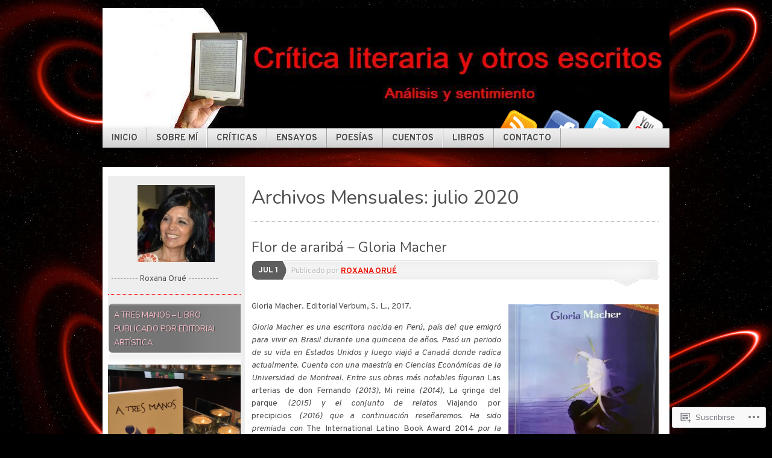

--- FILE ---
content_type: text/html; charset=UTF-8
request_url: https://roxanaorue.com/2020/07/
body_size: 38795
content:
<!DOCTYPE html>
<!--[if IE 7]>
<html id="ie7" lang="es">
<![endif]-->
<!--[if IE 8]>
<html id="ie8" lang="es">
<![endif]-->
<!--[if (!IE)]><!-->
<html lang="es">
<!--<![endif]-->
<head>
<meta charset="UTF-8" />
<title>julio | 2020 | Crítica literaria y otros escritos</title>
<link rel="profile" href="http://gmpg.org/xfn/11" />
<link rel="pingback" href="https://roxanaorue.com/xmlrpc.php" />
<script type="text/javascript">
  WebFontConfig = {"google":{"families":["Overpass:r,i,b,bi:latin,latin-ext","Nunito:r:latin,latin-ext"]},"api_url":"https:\/\/fonts-api.wp.com\/css"};
  (function() {
    var wf = document.createElement('script');
    wf.src = '/wp-content/plugins/custom-fonts/js/webfont.js';
    wf.type = 'text/javascript';
    wf.async = 'true';
    var s = document.getElementsByTagName('script')[0];
    s.parentNode.insertBefore(wf, s);
	})();
</script><style id="jetpack-custom-fonts-css">.wf-active #branding #logo{font-family:"Nunito",sans-serif;font-style:normal;font-weight:400}.wf-active #branding #logo a{font-style:normal;font-weight:400}.wf-active body{font-family:"Overpass",sans-serif}.wf-active #main h1, .wf-active h2, .wf-active #main h3, .wf-active h4, .wf-active h5, .wf-active h6{font-weight:400;font-family:"Nunito",sans-serif;font-style:normal}.wf-active #content .archive-title, .wf-active #content .page-title, .wf-active #content .post-title, .wf-active #content .single-title{font-weight:400;font-style:normal}.wf-active #content .archive-title, .wf-active #content .page-title, .wf-active #content .single-title, .wf-active #content .sticky .post-title{font-style:normal;font-weight:400}.wf-active #content .post-title{font-style:normal;font-weight:400}.wf-active #author-info-title{font-style:normal;font-weight:400}.wf-active .entry h1, .wf-active .entry h2{font-style:normal;font-weight:400}.wf-active .entry h3{font-style:normal;font-weight:400}.wf-active .entry h4{font-style:normal;font-weight:400}.wf-active .entry h6{font-style:normal;font-weight:400}.wf-active .entry table th{font-weight:400;font-style:normal}.wf-active .featured-post .showcase-heading{font-style:normal;font-weight:400}.wf-active .featured-post .showcase-heading a{font-weight:400;font-style:normal}.wf-active .widget-title{font-weight:400;font-style:normal}.wf-active #comments-title{font-weight:400;font-style:normal}.wf-active #reply-title, .wf-active #trackback-title{font-weight:400;font-style:normal}.wf-active #footer-widget-area .widget-title{font-weight:400;font-family:"Nunito",sans-serif;font-style:normal}</style>
<meta name='robots' content='max-image-preview:large' />

<!-- Async WordPress.com Remote Login -->
<script id="wpcom_remote_login_js">
var wpcom_remote_login_extra_auth = '';
function wpcom_remote_login_remove_dom_node_id( element_id ) {
	var dom_node = document.getElementById( element_id );
	if ( dom_node ) { dom_node.parentNode.removeChild( dom_node ); }
}
function wpcom_remote_login_remove_dom_node_classes( class_name ) {
	var dom_nodes = document.querySelectorAll( '.' + class_name );
	for ( var i = 0; i < dom_nodes.length; i++ ) {
		dom_nodes[ i ].parentNode.removeChild( dom_nodes[ i ] );
	}
}
function wpcom_remote_login_final_cleanup() {
	wpcom_remote_login_remove_dom_node_classes( "wpcom_remote_login_msg" );
	wpcom_remote_login_remove_dom_node_id( "wpcom_remote_login_key" );
	wpcom_remote_login_remove_dom_node_id( "wpcom_remote_login_validate" );
	wpcom_remote_login_remove_dom_node_id( "wpcom_remote_login_js" );
	wpcom_remote_login_remove_dom_node_id( "wpcom_request_access_iframe" );
	wpcom_remote_login_remove_dom_node_id( "wpcom_request_access_styles" );
}

// Watch for messages back from the remote login
window.addEventListener( "message", function( e ) {
	if ( e.origin === "https://r-login.wordpress.com" ) {
		var data = {};
		try {
			data = JSON.parse( e.data );
		} catch( e ) {
			wpcom_remote_login_final_cleanup();
			return;
		}

		if ( data.msg === 'LOGIN' ) {
			// Clean up the login check iframe
			wpcom_remote_login_remove_dom_node_id( "wpcom_remote_login_key" );

			var id_regex = new RegExp( /^[0-9]+$/ );
			var token_regex = new RegExp( /^.*|.*|.*$/ );
			if (
				token_regex.test( data.token )
				&& id_regex.test( data.wpcomid )
			) {
				// We have everything we need to ask for a login
				var script = document.createElement( "script" );
				script.setAttribute( "id", "wpcom_remote_login_validate" );
				script.src = '/remote-login.php?wpcom_remote_login=validate'
					+ '&wpcomid=' + data.wpcomid
					+ '&token=' + encodeURIComponent( data.token )
					+ '&host=' + window.location.protocol
					+ '//' + window.location.hostname
					+ '&postid=1411'
					+ '&is_singular=';
				document.body.appendChild( script );
			}

			return;
		}

		// Safari ITP, not logged in, so redirect
		if ( data.msg === 'LOGIN-REDIRECT' ) {
			window.location = 'https://wordpress.com/log-in?redirect_to=' + window.location.href;
			return;
		}

		// Safari ITP, storage access failed, remove the request
		if ( data.msg === 'LOGIN-REMOVE' ) {
			var css_zap = 'html { -webkit-transition: margin-top 1s; transition: margin-top 1s; } /* 9001 */ html { margin-top: 0 !important; } * html body { margin-top: 0 !important; } @media screen and ( max-width: 782px ) { html { margin-top: 0 !important; } * html body { margin-top: 0 !important; } }';
			var style_zap = document.createElement( 'style' );
			style_zap.type = 'text/css';
			style_zap.appendChild( document.createTextNode( css_zap ) );
			document.body.appendChild( style_zap );

			var e = document.getElementById( 'wpcom_request_access_iframe' );
			e.parentNode.removeChild( e );

			document.cookie = 'wordpress_com_login_access=denied; path=/; max-age=31536000';

			return;
		}

		// Safari ITP
		if ( data.msg === 'REQUEST_ACCESS' ) {
			console.log( 'request access: safari' );

			// Check ITP iframe enable/disable knob
			if ( wpcom_remote_login_extra_auth !== 'safari_itp_iframe' ) {
				return;
			}

			// If we are in a "private window" there is no ITP.
			var private_window = false;
			try {
				var opendb = window.openDatabase( null, null, null, null );
			} catch( e ) {
				private_window = true;
			}

			if ( private_window ) {
				console.log( 'private window' );
				return;
			}

			var iframe = document.createElement( 'iframe' );
			iframe.id = 'wpcom_request_access_iframe';
			iframe.setAttribute( 'scrolling', 'no' );
			iframe.setAttribute( 'sandbox', 'allow-storage-access-by-user-activation allow-scripts allow-same-origin allow-top-navigation-by-user-activation' );
			iframe.src = 'https://r-login.wordpress.com/remote-login.php?wpcom_remote_login=request_access&origin=' + encodeURIComponent( data.origin ) + '&wpcomid=' + encodeURIComponent( data.wpcomid );

			var css = 'html { -webkit-transition: margin-top 1s; transition: margin-top 1s; } /* 9001 */ html { margin-top: 46px !important; } * html body { margin-top: 46px !important; } @media screen and ( max-width: 660px ) { html { margin-top: 71px !important; } * html body { margin-top: 71px !important; } #wpcom_request_access_iframe { display: block; height: 71px !important; } } #wpcom_request_access_iframe { border: 0px; height: 46px; position: fixed; top: 0; left: 0; width: 100%; min-width: 100%; z-index: 99999; background: #23282d; } ';

			var style = document.createElement( 'style' );
			style.type = 'text/css';
			style.id = 'wpcom_request_access_styles';
			style.appendChild( document.createTextNode( css ) );
			document.body.appendChild( style );

			document.body.appendChild( iframe );
		}

		if ( data.msg === 'DONE' ) {
			wpcom_remote_login_final_cleanup();
		}
	}
}, false );

// Inject the remote login iframe after the page has had a chance to load
// more critical resources
window.addEventListener( "DOMContentLoaded", function( e ) {
	var iframe = document.createElement( "iframe" );
	iframe.style.display = "none";
	iframe.setAttribute( "scrolling", "no" );
	iframe.setAttribute( "id", "wpcom_remote_login_key" );
	iframe.src = "https://r-login.wordpress.com/remote-login.php"
		+ "?wpcom_remote_login=key"
		+ "&origin=aHR0cHM6Ly9yb3hhbmFvcnVlLmNvbQ%3D%3D"
		+ "&wpcomid=46491638"
		+ "&time=" + Math.floor( Date.now() / 1000 );
	document.body.appendChild( iframe );
}, false );
</script>
<link rel='dns-prefetch' href='//s0.wp.com' />
<link rel="alternate" type="application/rss+xml" title="Crítica literaria y otros escritos &raquo; Feed" href="https://roxanaorue.com/feed/" />
<link rel="alternate" type="application/rss+xml" title="Crítica literaria y otros escritos &raquo; Feed de los comentarios" href="https://roxanaorue.com/comments/feed/" />
	<script type="text/javascript">
		/* <![CDATA[ */
		function addLoadEvent(func) {
			var oldonload = window.onload;
			if (typeof window.onload != 'function') {
				window.onload = func;
			} else {
				window.onload = function () {
					oldonload();
					func();
				}
			}
		}
		/* ]]> */
	</script>
	<link crossorigin='anonymous' rel='stylesheet' id='all-css-0-1' href='/wp-content/mu-plugins/likes/jetpack-likes.css?m=1743883414i&cssminify=yes' type='text/css' media='all' />
<style id='wp-emoji-styles-inline-css'>

	img.wp-smiley, img.emoji {
		display: inline !important;
		border: none !important;
		box-shadow: none !important;
		height: 1em !important;
		width: 1em !important;
		margin: 0 0.07em !important;
		vertical-align: -0.1em !important;
		background: none !important;
		padding: 0 !important;
	}
/*# sourceURL=wp-emoji-styles-inline-css */
</style>
<link crossorigin='anonymous' rel='stylesheet' id='all-css-2-1' href='/wp-content/plugins/gutenberg-core/v22.2.0/build/styles/block-library/style.css?m=1764855221i&cssminify=yes' type='text/css' media='all' />
<style id='wp-block-library-inline-css'>
.has-text-align-justify {
	text-align:justify;
}
.has-text-align-justify{text-align:justify;}

/*# sourceURL=wp-block-library-inline-css */
</style><style id='wp-block-paragraph-inline-css'>
.is-small-text{font-size:.875em}.is-regular-text{font-size:1em}.is-large-text{font-size:2.25em}.is-larger-text{font-size:3em}.has-drop-cap:not(:focus):first-letter{float:left;font-size:8.4em;font-style:normal;font-weight:100;line-height:.68;margin:.05em .1em 0 0;text-transform:uppercase}body.rtl .has-drop-cap:not(:focus):first-letter{float:none;margin-left:.1em}p.has-drop-cap.has-background{overflow:hidden}:root :where(p.has-background){padding:1.25em 2.375em}:where(p.has-text-color:not(.has-link-color)) a{color:inherit}p.has-text-align-left[style*="writing-mode:vertical-lr"],p.has-text-align-right[style*="writing-mode:vertical-rl"]{rotate:180deg}
/*# sourceURL=/wp-content/plugins/gutenberg-core/v22.2.0/build/styles/block-library/paragraph/style.css */
</style>
<style id='wp-block-image-inline-css'>
.wp-block-image>a,.wp-block-image>figure>a{display:inline-block}.wp-block-image img{box-sizing:border-box;height:auto;max-width:100%;vertical-align:bottom}@media not (prefers-reduced-motion){.wp-block-image img.hide{visibility:hidden}.wp-block-image img.show{animation:show-content-image .4s}}.wp-block-image[style*=border-radius] img,.wp-block-image[style*=border-radius]>a{border-radius:inherit}.wp-block-image.has-custom-border img{box-sizing:border-box}.wp-block-image.aligncenter{text-align:center}.wp-block-image.alignfull>a,.wp-block-image.alignwide>a{width:100%}.wp-block-image.alignfull img,.wp-block-image.alignwide img{height:auto;width:100%}.wp-block-image .aligncenter,.wp-block-image .alignleft,.wp-block-image .alignright,.wp-block-image.aligncenter,.wp-block-image.alignleft,.wp-block-image.alignright{display:table}.wp-block-image .aligncenter>figcaption,.wp-block-image .alignleft>figcaption,.wp-block-image .alignright>figcaption,.wp-block-image.aligncenter>figcaption,.wp-block-image.alignleft>figcaption,.wp-block-image.alignright>figcaption{caption-side:bottom;display:table-caption}.wp-block-image .alignleft{float:left;margin:.5em 1em .5em 0}.wp-block-image .alignright{float:right;margin:.5em 0 .5em 1em}.wp-block-image .aligncenter{margin-left:auto;margin-right:auto}.wp-block-image :where(figcaption){margin-bottom:1em;margin-top:.5em}.wp-block-image.is-style-circle-mask img{border-radius:9999px}@supports ((-webkit-mask-image:none) or (mask-image:none)) or (-webkit-mask-image:none){.wp-block-image.is-style-circle-mask img{border-radius:0;-webkit-mask-image:url('data:image/svg+xml;utf8,<svg viewBox="0 0 100 100" xmlns="http://www.w3.org/2000/svg"><circle cx="50" cy="50" r="50"/></svg>');mask-image:url('data:image/svg+xml;utf8,<svg viewBox="0 0 100 100" xmlns="http://www.w3.org/2000/svg"><circle cx="50" cy="50" r="50"/></svg>');mask-mode:alpha;-webkit-mask-position:center;mask-position:center;-webkit-mask-repeat:no-repeat;mask-repeat:no-repeat;-webkit-mask-size:contain;mask-size:contain}}:root :where(.wp-block-image.is-style-rounded img,.wp-block-image .is-style-rounded img){border-radius:9999px}.wp-block-image figure{margin:0}.wp-lightbox-container{display:flex;flex-direction:column;position:relative}.wp-lightbox-container img{cursor:zoom-in}.wp-lightbox-container img:hover+button{opacity:1}.wp-lightbox-container button{align-items:center;backdrop-filter:blur(16px) saturate(180%);background-color:#5a5a5a40;border:none;border-radius:4px;cursor:zoom-in;display:flex;height:20px;justify-content:center;opacity:0;padding:0;position:absolute;right:16px;text-align:center;top:16px;width:20px;z-index:100}@media not (prefers-reduced-motion){.wp-lightbox-container button{transition:opacity .2s ease}}.wp-lightbox-container button:focus-visible{outline:3px auto #5a5a5a40;outline:3px auto -webkit-focus-ring-color;outline-offset:3px}.wp-lightbox-container button:hover{cursor:pointer;opacity:1}.wp-lightbox-container button:focus{opacity:1}.wp-lightbox-container button:focus,.wp-lightbox-container button:hover,.wp-lightbox-container button:not(:hover):not(:active):not(.has-background){background-color:#5a5a5a40;border:none}.wp-lightbox-overlay{box-sizing:border-box;cursor:zoom-out;height:100vh;left:0;overflow:hidden;position:fixed;top:0;visibility:hidden;width:100%;z-index:100000}.wp-lightbox-overlay .close-button{align-items:center;cursor:pointer;display:flex;justify-content:center;min-height:40px;min-width:40px;padding:0;position:absolute;right:calc(env(safe-area-inset-right) + 16px);top:calc(env(safe-area-inset-top) + 16px);z-index:5000000}.wp-lightbox-overlay .close-button:focus,.wp-lightbox-overlay .close-button:hover,.wp-lightbox-overlay .close-button:not(:hover):not(:active):not(.has-background){background:none;border:none}.wp-lightbox-overlay .lightbox-image-container{height:var(--wp--lightbox-container-height);left:50%;overflow:hidden;position:absolute;top:50%;transform:translate(-50%,-50%);transform-origin:top left;width:var(--wp--lightbox-container-width);z-index:9999999999}.wp-lightbox-overlay .wp-block-image{align-items:center;box-sizing:border-box;display:flex;height:100%;justify-content:center;margin:0;position:relative;transform-origin:0 0;width:100%;z-index:3000000}.wp-lightbox-overlay .wp-block-image img{height:var(--wp--lightbox-image-height);min-height:var(--wp--lightbox-image-height);min-width:var(--wp--lightbox-image-width);width:var(--wp--lightbox-image-width)}.wp-lightbox-overlay .wp-block-image figcaption{display:none}.wp-lightbox-overlay button{background:none;border:none}.wp-lightbox-overlay .scrim{background-color:#fff;height:100%;opacity:.9;position:absolute;width:100%;z-index:2000000}.wp-lightbox-overlay.active{visibility:visible}@media not (prefers-reduced-motion){.wp-lightbox-overlay.active{animation:turn-on-visibility .25s both}.wp-lightbox-overlay.active img{animation:turn-on-visibility .35s both}.wp-lightbox-overlay.show-closing-animation:not(.active){animation:turn-off-visibility .35s both}.wp-lightbox-overlay.show-closing-animation:not(.active) img{animation:turn-off-visibility .25s both}.wp-lightbox-overlay.zoom.active{animation:none;opacity:1;visibility:visible}.wp-lightbox-overlay.zoom.active .lightbox-image-container{animation:lightbox-zoom-in .4s}.wp-lightbox-overlay.zoom.active .lightbox-image-container img{animation:none}.wp-lightbox-overlay.zoom.active .scrim{animation:turn-on-visibility .4s forwards}.wp-lightbox-overlay.zoom.show-closing-animation:not(.active){animation:none}.wp-lightbox-overlay.zoom.show-closing-animation:not(.active) .lightbox-image-container{animation:lightbox-zoom-out .4s}.wp-lightbox-overlay.zoom.show-closing-animation:not(.active) .lightbox-image-container img{animation:none}.wp-lightbox-overlay.zoom.show-closing-animation:not(.active) .scrim{animation:turn-off-visibility .4s forwards}}@keyframes show-content-image{0%{visibility:hidden}99%{visibility:hidden}to{visibility:visible}}@keyframes turn-on-visibility{0%{opacity:0}to{opacity:1}}@keyframes turn-off-visibility{0%{opacity:1;visibility:visible}99%{opacity:0;visibility:visible}to{opacity:0;visibility:hidden}}@keyframes lightbox-zoom-in{0%{transform:translate(calc((-100vw + var(--wp--lightbox-scrollbar-width))/2 + var(--wp--lightbox-initial-left-position)),calc(-50vh + var(--wp--lightbox-initial-top-position))) scale(var(--wp--lightbox-scale))}to{transform:translate(-50%,-50%) scale(1)}}@keyframes lightbox-zoom-out{0%{transform:translate(-50%,-50%) scale(1);visibility:visible}99%{visibility:visible}to{transform:translate(calc((-100vw + var(--wp--lightbox-scrollbar-width))/2 + var(--wp--lightbox-initial-left-position)),calc(-50vh + var(--wp--lightbox-initial-top-position))) scale(var(--wp--lightbox-scale));visibility:hidden}}
/*# sourceURL=/wp-content/plugins/gutenberg-core/v22.2.0/build/styles/block-library/image/style.css */
</style>
<style id='global-styles-inline-css'>
:root{--wp--preset--aspect-ratio--square: 1;--wp--preset--aspect-ratio--4-3: 4/3;--wp--preset--aspect-ratio--3-4: 3/4;--wp--preset--aspect-ratio--3-2: 3/2;--wp--preset--aspect-ratio--2-3: 2/3;--wp--preset--aspect-ratio--16-9: 16/9;--wp--preset--aspect-ratio--9-16: 9/16;--wp--preset--color--black: #000000;--wp--preset--color--cyan-bluish-gray: #abb8c3;--wp--preset--color--white: #ffffff;--wp--preset--color--pale-pink: #f78da7;--wp--preset--color--vivid-red: #cf2e2e;--wp--preset--color--luminous-vivid-orange: #ff6900;--wp--preset--color--luminous-vivid-amber: #fcb900;--wp--preset--color--light-green-cyan: #7bdcb5;--wp--preset--color--vivid-green-cyan: #00d084;--wp--preset--color--pale-cyan-blue: #8ed1fc;--wp--preset--color--vivid-cyan-blue: #0693e3;--wp--preset--color--vivid-purple: #9b51e0;--wp--preset--gradient--vivid-cyan-blue-to-vivid-purple: linear-gradient(135deg,rgb(6,147,227) 0%,rgb(155,81,224) 100%);--wp--preset--gradient--light-green-cyan-to-vivid-green-cyan: linear-gradient(135deg,rgb(122,220,180) 0%,rgb(0,208,130) 100%);--wp--preset--gradient--luminous-vivid-amber-to-luminous-vivid-orange: linear-gradient(135deg,rgb(252,185,0) 0%,rgb(255,105,0) 100%);--wp--preset--gradient--luminous-vivid-orange-to-vivid-red: linear-gradient(135deg,rgb(255,105,0) 0%,rgb(207,46,46) 100%);--wp--preset--gradient--very-light-gray-to-cyan-bluish-gray: linear-gradient(135deg,rgb(238,238,238) 0%,rgb(169,184,195) 100%);--wp--preset--gradient--cool-to-warm-spectrum: linear-gradient(135deg,rgb(74,234,220) 0%,rgb(151,120,209) 20%,rgb(207,42,186) 40%,rgb(238,44,130) 60%,rgb(251,105,98) 80%,rgb(254,248,76) 100%);--wp--preset--gradient--blush-light-purple: linear-gradient(135deg,rgb(255,206,236) 0%,rgb(152,150,240) 100%);--wp--preset--gradient--blush-bordeaux: linear-gradient(135deg,rgb(254,205,165) 0%,rgb(254,45,45) 50%,rgb(107,0,62) 100%);--wp--preset--gradient--luminous-dusk: linear-gradient(135deg,rgb(255,203,112) 0%,rgb(199,81,192) 50%,rgb(65,88,208) 100%);--wp--preset--gradient--pale-ocean: linear-gradient(135deg,rgb(255,245,203) 0%,rgb(182,227,212) 50%,rgb(51,167,181) 100%);--wp--preset--gradient--electric-grass: linear-gradient(135deg,rgb(202,248,128) 0%,rgb(113,206,126) 100%);--wp--preset--gradient--midnight: linear-gradient(135deg,rgb(2,3,129) 0%,rgb(40,116,252) 100%);--wp--preset--font-size--small: 13px;--wp--preset--font-size--medium: 20px;--wp--preset--font-size--large: 36px;--wp--preset--font-size--x-large: 42px;--wp--preset--font-family--albert-sans: 'Albert Sans', sans-serif;--wp--preset--font-family--alegreya: Alegreya, serif;--wp--preset--font-family--arvo: Arvo, serif;--wp--preset--font-family--bodoni-moda: 'Bodoni Moda', serif;--wp--preset--font-family--bricolage-grotesque: 'Bricolage Grotesque', sans-serif;--wp--preset--font-family--cabin: Cabin, sans-serif;--wp--preset--font-family--chivo: Chivo, sans-serif;--wp--preset--font-family--commissioner: Commissioner, sans-serif;--wp--preset--font-family--cormorant: Cormorant, serif;--wp--preset--font-family--courier-prime: 'Courier Prime', monospace;--wp--preset--font-family--crimson-pro: 'Crimson Pro', serif;--wp--preset--font-family--dm-mono: 'DM Mono', monospace;--wp--preset--font-family--dm-sans: 'DM Sans', sans-serif;--wp--preset--font-family--dm-serif-display: 'DM Serif Display', serif;--wp--preset--font-family--domine: Domine, serif;--wp--preset--font-family--eb-garamond: 'EB Garamond', serif;--wp--preset--font-family--epilogue: Epilogue, sans-serif;--wp--preset--font-family--fahkwang: Fahkwang, sans-serif;--wp--preset--font-family--figtree: Figtree, sans-serif;--wp--preset--font-family--fira-sans: 'Fira Sans', sans-serif;--wp--preset--font-family--fjalla-one: 'Fjalla One', sans-serif;--wp--preset--font-family--fraunces: Fraunces, serif;--wp--preset--font-family--gabarito: Gabarito, system-ui;--wp--preset--font-family--ibm-plex-mono: 'IBM Plex Mono', monospace;--wp--preset--font-family--ibm-plex-sans: 'IBM Plex Sans', sans-serif;--wp--preset--font-family--ibarra-real-nova: 'Ibarra Real Nova', serif;--wp--preset--font-family--instrument-serif: 'Instrument Serif', serif;--wp--preset--font-family--inter: Inter, sans-serif;--wp--preset--font-family--josefin-sans: 'Josefin Sans', sans-serif;--wp--preset--font-family--jost: Jost, sans-serif;--wp--preset--font-family--libre-baskerville: 'Libre Baskerville', serif;--wp--preset--font-family--libre-franklin: 'Libre Franklin', sans-serif;--wp--preset--font-family--literata: Literata, serif;--wp--preset--font-family--lora: Lora, serif;--wp--preset--font-family--merriweather: Merriweather, serif;--wp--preset--font-family--montserrat: Montserrat, sans-serif;--wp--preset--font-family--newsreader: Newsreader, serif;--wp--preset--font-family--noto-sans-mono: 'Noto Sans Mono', sans-serif;--wp--preset--font-family--nunito: Nunito, sans-serif;--wp--preset--font-family--open-sans: 'Open Sans', sans-serif;--wp--preset--font-family--overpass: Overpass, sans-serif;--wp--preset--font-family--pt-serif: 'PT Serif', serif;--wp--preset--font-family--petrona: Petrona, serif;--wp--preset--font-family--piazzolla: Piazzolla, serif;--wp--preset--font-family--playfair-display: 'Playfair Display', serif;--wp--preset--font-family--plus-jakarta-sans: 'Plus Jakarta Sans', sans-serif;--wp--preset--font-family--poppins: Poppins, sans-serif;--wp--preset--font-family--raleway: Raleway, sans-serif;--wp--preset--font-family--roboto: Roboto, sans-serif;--wp--preset--font-family--roboto-slab: 'Roboto Slab', serif;--wp--preset--font-family--rubik: Rubik, sans-serif;--wp--preset--font-family--rufina: Rufina, serif;--wp--preset--font-family--sora: Sora, sans-serif;--wp--preset--font-family--source-sans-3: 'Source Sans 3', sans-serif;--wp--preset--font-family--source-serif-4: 'Source Serif 4', serif;--wp--preset--font-family--space-mono: 'Space Mono', monospace;--wp--preset--font-family--syne: Syne, sans-serif;--wp--preset--font-family--texturina: Texturina, serif;--wp--preset--font-family--urbanist: Urbanist, sans-serif;--wp--preset--font-family--work-sans: 'Work Sans', sans-serif;--wp--preset--spacing--20: 0.44rem;--wp--preset--spacing--30: 0.67rem;--wp--preset--spacing--40: 1rem;--wp--preset--spacing--50: 1.5rem;--wp--preset--spacing--60: 2.25rem;--wp--preset--spacing--70: 3.38rem;--wp--preset--spacing--80: 5.06rem;--wp--preset--shadow--natural: 6px 6px 9px rgba(0, 0, 0, 0.2);--wp--preset--shadow--deep: 12px 12px 50px rgba(0, 0, 0, 0.4);--wp--preset--shadow--sharp: 6px 6px 0px rgba(0, 0, 0, 0.2);--wp--preset--shadow--outlined: 6px 6px 0px -3px rgb(255, 255, 255), 6px 6px rgb(0, 0, 0);--wp--preset--shadow--crisp: 6px 6px 0px rgb(0, 0, 0);}:where(.is-layout-flex){gap: 0.5em;}:where(.is-layout-grid){gap: 0.5em;}body .is-layout-flex{display: flex;}.is-layout-flex{flex-wrap: wrap;align-items: center;}.is-layout-flex > :is(*, div){margin: 0;}body .is-layout-grid{display: grid;}.is-layout-grid > :is(*, div){margin: 0;}:where(.wp-block-columns.is-layout-flex){gap: 2em;}:where(.wp-block-columns.is-layout-grid){gap: 2em;}:where(.wp-block-post-template.is-layout-flex){gap: 1.25em;}:where(.wp-block-post-template.is-layout-grid){gap: 1.25em;}.has-black-color{color: var(--wp--preset--color--black) !important;}.has-cyan-bluish-gray-color{color: var(--wp--preset--color--cyan-bluish-gray) !important;}.has-white-color{color: var(--wp--preset--color--white) !important;}.has-pale-pink-color{color: var(--wp--preset--color--pale-pink) !important;}.has-vivid-red-color{color: var(--wp--preset--color--vivid-red) !important;}.has-luminous-vivid-orange-color{color: var(--wp--preset--color--luminous-vivid-orange) !important;}.has-luminous-vivid-amber-color{color: var(--wp--preset--color--luminous-vivid-amber) !important;}.has-light-green-cyan-color{color: var(--wp--preset--color--light-green-cyan) !important;}.has-vivid-green-cyan-color{color: var(--wp--preset--color--vivid-green-cyan) !important;}.has-pale-cyan-blue-color{color: var(--wp--preset--color--pale-cyan-blue) !important;}.has-vivid-cyan-blue-color{color: var(--wp--preset--color--vivid-cyan-blue) !important;}.has-vivid-purple-color{color: var(--wp--preset--color--vivid-purple) !important;}.has-black-background-color{background-color: var(--wp--preset--color--black) !important;}.has-cyan-bluish-gray-background-color{background-color: var(--wp--preset--color--cyan-bluish-gray) !important;}.has-white-background-color{background-color: var(--wp--preset--color--white) !important;}.has-pale-pink-background-color{background-color: var(--wp--preset--color--pale-pink) !important;}.has-vivid-red-background-color{background-color: var(--wp--preset--color--vivid-red) !important;}.has-luminous-vivid-orange-background-color{background-color: var(--wp--preset--color--luminous-vivid-orange) !important;}.has-luminous-vivid-amber-background-color{background-color: var(--wp--preset--color--luminous-vivid-amber) !important;}.has-light-green-cyan-background-color{background-color: var(--wp--preset--color--light-green-cyan) !important;}.has-vivid-green-cyan-background-color{background-color: var(--wp--preset--color--vivid-green-cyan) !important;}.has-pale-cyan-blue-background-color{background-color: var(--wp--preset--color--pale-cyan-blue) !important;}.has-vivid-cyan-blue-background-color{background-color: var(--wp--preset--color--vivid-cyan-blue) !important;}.has-vivid-purple-background-color{background-color: var(--wp--preset--color--vivid-purple) !important;}.has-black-border-color{border-color: var(--wp--preset--color--black) !important;}.has-cyan-bluish-gray-border-color{border-color: var(--wp--preset--color--cyan-bluish-gray) !important;}.has-white-border-color{border-color: var(--wp--preset--color--white) !important;}.has-pale-pink-border-color{border-color: var(--wp--preset--color--pale-pink) !important;}.has-vivid-red-border-color{border-color: var(--wp--preset--color--vivid-red) !important;}.has-luminous-vivid-orange-border-color{border-color: var(--wp--preset--color--luminous-vivid-orange) !important;}.has-luminous-vivid-amber-border-color{border-color: var(--wp--preset--color--luminous-vivid-amber) !important;}.has-light-green-cyan-border-color{border-color: var(--wp--preset--color--light-green-cyan) !important;}.has-vivid-green-cyan-border-color{border-color: var(--wp--preset--color--vivid-green-cyan) !important;}.has-pale-cyan-blue-border-color{border-color: var(--wp--preset--color--pale-cyan-blue) !important;}.has-vivid-cyan-blue-border-color{border-color: var(--wp--preset--color--vivid-cyan-blue) !important;}.has-vivid-purple-border-color{border-color: var(--wp--preset--color--vivid-purple) !important;}.has-vivid-cyan-blue-to-vivid-purple-gradient-background{background: var(--wp--preset--gradient--vivid-cyan-blue-to-vivid-purple) !important;}.has-light-green-cyan-to-vivid-green-cyan-gradient-background{background: var(--wp--preset--gradient--light-green-cyan-to-vivid-green-cyan) !important;}.has-luminous-vivid-amber-to-luminous-vivid-orange-gradient-background{background: var(--wp--preset--gradient--luminous-vivid-amber-to-luminous-vivid-orange) !important;}.has-luminous-vivid-orange-to-vivid-red-gradient-background{background: var(--wp--preset--gradient--luminous-vivid-orange-to-vivid-red) !important;}.has-very-light-gray-to-cyan-bluish-gray-gradient-background{background: var(--wp--preset--gradient--very-light-gray-to-cyan-bluish-gray) !important;}.has-cool-to-warm-spectrum-gradient-background{background: var(--wp--preset--gradient--cool-to-warm-spectrum) !important;}.has-blush-light-purple-gradient-background{background: var(--wp--preset--gradient--blush-light-purple) !important;}.has-blush-bordeaux-gradient-background{background: var(--wp--preset--gradient--blush-bordeaux) !important;}.has-luminous-dusk-gradient-background{background: var(--wp--preset--gradient--luminous-dusk) !important;}.has-pale-ocean-gradient-background{background: var(--wp--preset--gradient--pale-ocean) !important;}.has-electric-grass-gradient-background{background: var(--wp--preset--gradient--electric-grass) !important;}.has-midnight-gradient-background{background: var(--wp--preset--gradient--midnight) !important;}.has-small-font-size{font-size: var(--wp--preset--font-size--small) !important;}.has-medium-font-size{font-size: var(--wp--preset--font-size--medium) !important;}.has-large-font-size{font-size: var(--wp--preset--font-size--large) !important;}.has-x-large-font-size{font-size: var(--wp--preset--font-size--x-large) !important;}.has-albert-sans-font-family{font-family: var(--wp--preset--font-family--albert-sans) !important;}.has-alegreya-font-family{font-family: var(--wp--preset--font-family--alegreya) !important;}.has-arvo-font-family{font-family: var(--wp--preset--font-family--arvo) !important;}.has-bodoni-moda-font-family{font-family: var(--wp--preset--font-family--bodoni-moda) !important;}.has-bricolage-grotesque-font-family{font-family: var(--wp--preset--font-family--bricolage-grotesque) !important;}.has-cabin-font-family{font-family: var(--wp--preset--font-family--cabin) !important;}.has-chivo-font-family{font-family: var(--wp--preset--font-family--chivo) !important;}.has-commissioner-font-family{font-family: var(--wp--preset--font-family--commissioner) !important;}.has-cormorant-font-family{font-family: var(--wp--preset--font-family--cormorant) !important;}.has-courier-prime-font-family{font-family: var(--wp--preset--font-family--courier-prime) !important;}.has-crimson-pro-font-family{font-family: var(--wp--preset--font-family--crimson-pro) !important;}.has-dm-mono-font-family{font-family: var(--wp--preset--font-family--dm-mono) !important;}.has-dm-sans-font-family{font-family: var(--wp--preset--font-family--dm-sans) !important;}.has-dm-serif-display-font-family{font-family: var(--wp--preset--font-family--dm-serif-display) !important;}.has-domine-font-family{font-family: var(--wp--preset--font-family--domine) !important;}.has-eb-garamond-font-family{font-family: var(--wp--preset--font-family--eb-garamond) !important;}.has-epilogue-font-family{font-family: var(--wp--preset--font-family--epilogue) !important;}.has-fahkwang-font-family{font-family: var(--wp--preset--font-family--fahkwang) !important;}.has-figtree-font-family{font-family: var(--wp--preset--font-family--figtree) !important;}.has-fira-sans-font-family{font-family: var(--wp--preset--font-family--fira-sans) !important;}.has-fjalla-one-font-family{font-family: var(--wp--preset--font-family--fjalla-one) !important;}.has-fraunces-font-family{font-family: var(--wp--preset--font-family--fraunces) !important;}.has-gabarito-font-family{font-family: var(--wp--preset--font-family--gabarito) !important;}.has-ibm-plex-mono-font-family{font-family: var(--wp--preset--font-family--ibm-plex-mono) !important;}.has-ibm-plex-sans-font-family{font-family: var(--wp--preset--font-family--ibm-plex-sans) !important;}.has-ibarra-real-nova-font-family{font-family: var(--wp--preset--font-family--ibarra-real-nova) !important;}.has-instrument-serif-font-family{font-family: var(--wp--preset--font-family--instrument-serif) !important;}.has-inter-font-family{font-family: var(--wp--preset--font-family--inter) !important;}.has-josefin-sans-font-family{font-family: var(--wp--preset--font-family--josefin-sans) !important;}.has-jost-font-family{font-family: var(--wp--preset--font-family--jost) !important;}.has-libre-baskerville-font-family{font-family: var(--wp--preset--font-family--libre-baskerville) !important;}.has-libre-franklin-font-family{font-family: var(--wp--preset--font-family--libre-franklin) !important;}.has-literata-font-family{font-family: var(--wp--preset--font-family--literata) !important;}.has-lora-font-family{font-family: var(--wp--preset--font-family--lora) !important;}.has-merriweather-font-family{font-family: var(--wp--preset--font-family--merriweather) !important;}.has-montserrat-font-family{font-family: var(--wp--preset--font-family--montserrat) !important;}.has-newsreader-font-family{font-family: var(--wp--preset--font-family--newsreader) !important;}.has-noto-sans-mono-font-family{font-family: var(--wp--preset--font-family--noto-sans-mono) !important;}.has-nunito-font-family{font-family: var(--wp--preset--font-family--nunito) !important;}.has-open-sans-font-family{font-family: var(--wp--preset--font-family--open-sans) !important;}.has-overpass-font-family{font-family: var(--wp--preset--font-family--overpass) !important;}.has-pt-serif-font-family{font-family: var(--wp--preset--font-family--pt-serif) !important;}.has-petrona-font-family{font-family: var(--wp--preset--font-family--petrona) !important;}.has-piazzolla-font-family{font-family: var(--wp--preset--font-family--piazzolla) !important;}.has-playfair-display-font-family{font-family: var(--wp--preset--font-family--playfair-display) !important;}.has-plus-jakarta-sans-font-family{font-family: var(--wp--preset--font-family--plus-jakarta-sans) !important;}.has-poppins-font-family{font-family: var(--wp--preset--font-family--poppins) !important;}.has-raleway-font-family{font-family: var(--wp--preset--font-family--raleway) !important;}.has-roboto-font-family{font-family: var(--wp--preset--font-family--roboto) !important;}.has-roboto-slab-font-family{font-family: var(--wp--preset--font-family--roboto-slab) !important;}.has-rubik-font-family{font-family: var(--wp--preset--font-family--rubik) !important;}.has-rufina-font-family{font-family: var(--wp--preset--font-family--rufina) !important;}.has-sora-font-family{font-family: var(--wp--preset--font-family--sora) !important;}.has-source-sans-3-font-family{font-family: var(--wp--preset--font-family--source-sans-3) !important;}.has-source-serif-4-font-family{font-family: var(--wp--preset--font-family--source-serif-4) !important;}.has-space-mono-font-family{font-family: var(--wp--preset--font-family--space-mono) !important;}.has-syne-font-family{font-family: var(--wp--preset--font-family--syne) !important;}.has-texturina-font-family{font-family: var(--wp--preset--font-family--texturina) !important;}.has-urbanist-font-family{font-family: var(--wp--preset--font-family--urbanist) !important;}.has-work-sans-font-family{font-family: var(--wp--preset--font-family--work-sans) !important;}
/*# sourceURL=global-styles-inline-css */
</style>

<style id='classic-theme-styles-inline-css'>
/*! This file is auto-generated */
.wp-block-button__link{color:#fff;background-color:#32373c;border-radius:9999px;box-shadow:none;text-decoration:none;padding:calc(.667em + 2px) calc(1.333em + 2px);font-size:1.125em}.wp-block-file__button{background:#32373c;color:#fff;text-decoration:none}
/*# sourceURL=/wp-includes/css/classic-themes.min.css */
</style>
<link crossorigin='anonymous' rel='stylesheet' id='all-css-4-1' href='/_static/??-eJx9kNtOwzAMhl8I1yqdYFwgnqVNTTDETYidjb49HhMMxNQbn/R/PuGxQMiL0WJYUou8KIY8pRzeFG+7ft/1oCwlEVQ6dDucWe1HAWproi6o3uCvRtLg0quS16WMdlIIzTxSInHZFnbkOZI5rt8xGH1sI8XHwDSVSqrgVrgJ2IvP0n/cuYylTSirGr83wuu3XFOGnHLVs4NYad3aq5L/KnoYv665pFtQpAz+4dE4L38SeE4j1xP6JI/9/a6/exiGYf/6CYPhqlw=&cssminify=yes' type='text/css' media='all' />
<link crossorigin='anonymous' rel='stylesheet' id='print-css-5-1' href='/wp-content/mu-plugins/global-print/global-print.css?m=1465851035i&cssminify=yes' type='text/css' media='print' />
<style id='jetpack-global-styles-frontend-style-inline-css'>
:root { --font-headings: unset; --font-base: unset; --font-headings-default: -apple-system,BlinkMacSystemFont,"Segoe UI",Roboto,Oxygen-Sans,Ubuntu,Cantarell,"Helvetica Neue",sans-serif; --font-base-default: -apple-system,BlinkMacSystemFont,"Segoe UI",Roboto,Oxygen-Sans,Ubuntu,Cantarell,"Helvetica Neue",sans-serif;}
/*# sourceURL=jetpack-global-styles-frontend-style-inline-css */
</style>
<link crossorigin='anonymous' rel='stylesheet' id='all-css-8-1' href='/_static/??-eJyNjcEKwjAQRH/IuFRT6kX8FNkmS5K6yQY3Qfx7bfEiXrwM82B4A49qnJRGpUHupnIPqSgs1Cq624chi6zhO5OCRryTR++fW00l7J3qDv43XVNxoOISsmEJol/wY2uR8vs3WggsM/I6uOTzMI3Hw8lOg11eUT1JKA==&cssminify=yes' type='text/css' media='all' />
<script type="text/javascript" id="wpcom-actionbar-placeholder-js-extra">
/* <![CDATA[ */
var actionbardata = {"siteID":"46491638","postID":"0","siteURL":"https://roxanaorue.com","xhrURL":"https://roxanaorue.com/wp-admin/admin-ajax.php","nonce":"4da4b0dc14","isLoggedIn":"","statusMessage":"","subsEmailDefault":"instantly","proxyScriptUrl":"https://s0.wp.com/wp-content/js/wpcom-proxy-request.js?m=1513050504i&amp;ver=20211021","i18n":{"followedText":"Las nuevas entradas de este sitio aparecer\u00e1n ahora en tu \u003Ca href=\"https://wordpress.com/reader\"\u003ELector\u003C/a\u003E","foldBar":"Contraer esta barra","unfoldBar":"Expandir esta barra","shortLinkCopied":"El enlace corto se ha copiado al portapapeles."}};
//# sourceURL=wpcom-actionbar-placeholder-js-extra
/* ]]> */
</script>
<script type="text/javascript" id="jetpack-mu-wpcom-settings-js-before">
/* <![CDATA[ */
var JETPACK_MU_WPCOM_SETTINGS = {"assetsUrl":"https://s0.wp.com/wp-content/mu-plugins/jetpack-mu-wpcom-plugin/moon/jetpack_vendor/automattic/jetpack-mu-wpcom/src/build/"};
//# sourceURL=jetpack-mu-wpcom-settings-js-before
/* ]]> */
</script>
<script crossorigin='anonymous' type='text/javascript'  src='/_static/??-eJyFjUsOwjAMBS9E6gLit0CcpaQGHNVOiB1Bbt9UAokdq7eYGT14JeejGIpBUMiTuZTju3ZBV9AYiZ/KiLrA8CyY62c6JvkrOaZ7Hgx/5e+bPZBbksoVuKpRC5b+VsQbRdHmX/i8Pmz63bbfH09hBps+PvY='></script>
<script type="text/javascript" id="rlt-proxy-js-after">
/* <![CDATA[ */
	rltInitialize( {"token":null,"iframeOrigins":["https:\/\/widgets.wp.com"]} );
//# sourceURL=rlt-proxy-js-after
/* ]]> */
</script>
<link rel="EditURI" type="application/rsd+xml" title="RSD" href="https://roxanaorue.wordpress.com/xmlrpc.php?rsd" />
<meta name="generator" content="WordPress.com" />

<!-- Jetpack Open Graph Tags -->
<meta property="og:type" content="website" />
<meta property="og:title" content="julio 2020 &#8211; Crítica literaria y otros escritos" />
<meta property="og:site_name" content="Crítica literaria y otros escritos" />
<meta property="og:image" content="https://secure.gravatar.com/blavatar/d4c095800f21ccb8385d90649ac0df3ae3f283c85c4aa538a5c68c52339514b2?s=200&#038;ts=1768794307" />
<meta property="og:image:width" content="200" />
<meta property="og:image:height" content="200" />
<meta property="og:image:alt" content="" />
<meta property="og:locale" content="es_ES" />
<meta name="twitter:creator" content="@roxanaorue" />
<meta name="twitter:site" content="@roxanaorue" />

<!-- End Jetpack Open Graph Tags -->
<link rel="shortcut icon" type="image/x-icon" href="https://secure.gravatar.com/blavatar/d4c095800f21ccb8385d90649ac0df3ae3f283c85c4aa538a5c68c52339514b2?s=32" sizes="16x16" />
<link rel="icon" type="image/x-icon" href="https://secure.gravatar.com/blavatar/d4c095800f21ccb8385d90649ac0df3ae3f283c85c4aa538a5c68c52339514b2?s=32" sizes="16x16" />
<link rel="apple-touch-icon" href="https://secure.gravatar.com/blavatar/d4c095800f21ccb8385d90649ac0df3ae3f283c85c4aa538a5c68c52339514b2?s=114" />
<link rel='openid.server' href='https://roxanaorue.com/?openidserver=1' />
<link rel='openid.delegate' href='https://roxanaorue.com/' />
<link rel="search" type="application/opensearchdescription+xml" href="https://roxanaorue.com/osd.xml" title="Crítica literaria y otros escritos" />
<link rel="search" type="application/opensearchdescription+xml" href="https://s1.wp.com/opensearch.xml" title="WordPress.com" />
<meta name="theme-color" content="#000000" />
	<style type="text/css">
			#page {
			background: none;
		}
				#branding {
			margin-top: 1em;
			padding: 0;
		}
		#branding #logo {
			border-width: 0;
			padding-right: .1em;
		}
		</style>
	<style type="text/css">.recentcomments a{display:inline !important;padding:0 !important;margin:0 !important;}</style>		<style type="text/css">
			.recentcomments a {
				display: inline !important;
				padding: 0 !important;
				margin: 0 !important;
			}

			table.recentcommentsavatartop img.avatar, table.recentcommentsavatarend img.avatar {
				border: 0px;
				margin: 0;
			}

			table.recentcommentsavatartop a, table.recentcommentsavatarend a {
				border: 0px !important;
				background-color: transparent !important;
			}

			td.recentcommentsavatarend, td.recentcommentsavatartop {
				padding: 0px 0px 1px 0px;
				margin: 0px;
			}

			td.recentcommentstextend {
				border: none !important;
				padding: 0px 0px 2px 10px;
			}

			.rtl td.recentcommentstextend {
				padding: 0px 10px 2px 0px;
			}

			td.recentcommentstexttop {
				border: none;
				padding: 0px 0px 0px 10px;
			}

			.rtl td.recentcommentstexttop {
				padding: 0px 10px 0px 0px;
			}
		</style>
		<meta name="description" content="2 entradas publicadas por ROXANA ORUÉ en July 2020" />
	<style type="text/css">
			#branding {
			background: url('https://roxanaorue.com/wp-content/uploads/2014/04/cabecera-clyoe3.jpg');
			width: 940px;
			height: 148px; /* 200 - 52 for top padding */
		}
		#page {
			background: none;
		}
		#branding {
			padding: 4em 0 0;
		}
		.home-link{
			width:920px;
			height:148px;
			display: block;
		}
		#branding #logo {
			margin: 0 0 0 .3em;
			padding-right: .3em;
		}
		#site-description {
			margin: 0.2em 0 0 1em;
			padding: .8em 0.2em;
		}
			#logo,
		#site-description {
 	 		position: absolute !important;
			clip: rect(1px 1px 1px 1px); /* IE6, IE7 */
			clip: rect(1px, 1px, 1px, 1px);
		}
		</style>
	<style type="text/css" id="custom-background-css">
body.custom-background { background-color: #000000; background-image: url("https://roxanaorue.files.wordpress.com/2014/03/autos-descargar-fondo-ondas-rojo-circulos.jpg"); background-position: center top; background-size: auto; background-repeat: repeat; background-attachment: scroll; }
</style>
				<link rel="stylesheet" id="custom-css-css" type="text/css" href="https://s0.wp.com/?custom-css=1&#038;csblog=394B8&#038;cscache=6&#038;csrev=124" />
			<link crossorigin='anonymous' rel='stylesheet' id='all-css-0-3' href='/_static/??-eJydj9sKg0AMRH+oGqy00ofSTykag0R3N8FkEf++ll6gb23fZobDgYFFC5TklBxiLjTkgZPBSK4tTs8OUSTBlRNCFwQnA1tYaS7RbAffG6L0OZABtrNko/CGXsO/woX7gdzARQsV25L5GuhX3eNh5tCD5c5wZnWWDf5oZeR0N1/iuWoO9ak51tV+vAE1jny4&cssminify=yes' type='text/css' media='all' />
</head>

<body class="archive date custom-background wp-theme-pubmystique customizer-styles-applied sidebar-content jetpack-reblog-enabled">
<div id="page">

	<div id="container">

		<ul class="skip">
			<li><a href="#access">Ir a navegación</a></li>
			<li><a href="#main">Saltar al contenido principal</a></li>
			<li><a href="#sidebar">Ir a la barra lateral primaria</a></li>
			<li><a href="#sidebar2">Saltar a la barra lateral secundaria</a></li>
			<li><a href="#footer">Ir a pie de página</a></li>
		</ul>

		<div id="header">
			<div id="branding" class="clear-block">
				<a class="home-link" href="https://roxanaorue.com/" title="Crítica literaria y otros escritos" rel="home">
					<h1 id="logo">Crítica literaria y otros escritos</h1>
					<h2 id="site-description">Análisis y sentimiento</h2>
				</a>
			</div><!-- #branding-->

			<div id="access" class="clear-block" role="navigation">
				<ul id="menu-menu-1" class="menu"><li id="menu-item-5" class="menu-item menu-item-type-custom menu-item-object-custom menu-item-5"><a href="https://roxanaorue.wordpress.com/">Inicio</a></li>
<li id="menu-item-6" class="menu-item menu-item-type-post_type menu-item-object-page menu-item-6"><a href="https://roxanaorue.com/about/">Sobre mí</a></li>
<li id="menu-item-110" class="menu-item menu-item-type-post_type menu-item-object-page menu-item-110"><a href="https://roxanaorue.com/criticas/">CRÍTICAS</a></li>
<li id="menu-item-112" class="menu-item menu-item-type-post_type menu-item-object-page menu-item-112"><a href="https://roxanaorue.com/ensayos/">ENSAYOS</a></li>
<li id="menu-item-114" class="menu-item menu-item-type-post_type menu-item-object-page menu-item-114"><a href="https://roxanaorue.com/poesias/">POESÍAS</a></li>
<li id="menu-item-111" class="menu-item menu-item-type-post_type menu-item-object-page menu-item-111"><a href="https://roxanaorue.com/cuentos/">CUENTOS</a></li>
<li id="menu-item-113" class="menu-item menu-item-type-post_type menu-item-object-page menu-item-113"><a href="https://roxanaorue.com/libros/">LIBROS</a></li>
<li id="menu-item-116" class="menu-item menu-item-type-post_type menu-item-object-page menu-item-116"><a href="https://roxanaorue.com/contacto/">CONTACTO</a></li>
</ul>
				<div class="social-icons">

											<a href="https://www.youtube.com/channel/UCiQxWL8A_S7Vd05qKnQQH-g" class="youtube">YouTube</a>
					
					
											<a href="https://twitter.com/roxanaorue" class="twitter">Twitter</a>
					
											<a href="https://www.facebook.com/roxana.orue.73" class="facebook">Facebook</a>
					
											<a href="https://roxanaorue.com/feed/" class="rss">Canal RSS</a>
					
				</div><!-- .social-icons -->

			</div><!-- #access -->

			
			</div><!-- #header-->

			<div id="main">

			<div id="content-container">
				<div id="content">
					<h1 class="archive-title">
													Archivos Mensuales: <span>julio 2020</span>											</h1>
					


		<div class="post-wrapper clear-block post-1411 post type-post status-publish format-standard hentry category-criticas tag-gloria-macher tag-literatura-peruana tag-literatura-peruano-canadiense">

	
			<h2 class="post-title"><a href="https://roxanaorue.com/2020/07/01/flor-de-aribaba-gloria-macher/" rel="bookmark">Flor de araribá &#8211; Gloria&nbsp;Macher</a></h2>	
	<div class="post-date">
		<p class="day"><a href="https://roxanaorue.com/2020/07/01/flor-de-aribaba-gloria-macher/" rel="bookmark" title="Enlace permanente a Flor de araribá &#8211; Gloria&nbsp;Macher">Jul 1</a></p>
	</div><!-- .post-date -->

	<div class="post-info clear-block">
		<p class="author alignleft">Publicado por <a href="https://roxanaorue.com/author/roxanaorue/" title="Entradas de ROXANA ORUÉ" rel="author">ROXANA ORUÉ</a></p>
	</div><!-- .post-info clear-block" -->

	<div class="entry clear-block">
		
<p></p>



<div class="wp-block-image"><figure class="alignright size-large is-resized"><img data-attachment-id="1414" data-permalink="https://roxanaorue.com/flor-de-aribabc3a1/" data-orig-file="https://roxanaorue.com/wp-content/uploads/2020/07/flor-de-aribabc3a1.jpeg" data-orig-size="480,640" data-comments-opened="1" data-image-meta="{&quot;aperture&quot;:&quot;1.8&quot;,&quot;credit&quot;:&quot;&quot;,&quot;camera&quot;:&quot;iPhone XS Max&quot;,&quot;caption&quot;:&quot;&quot;,&quot;created_timestamp&quot;:&quot;1593632898&quot;,&quot;copyright&quot;:&quot;&quot;,&quot;focal_length&quot;:&quot;4.25&quot;,&quot;iso&quot;:&quot;400&quot;,&quot;shutter_speed&quot;:&quot;0.028571428571429&quot;,&quot;title&quot;:&quot;&quot;,&quot;orientation&quot;:&quot;1&quot;}" data-image-title="flor-de-aribabc3a1" data-image-description="" data-image-caption="" data-medium-file="https://roxanaorue.com/wp-content/uploads/2020/07/flor-de-aribabc3a1.jpeg?w=225" data-large-file="https://roxanaorue.com/wp-content/uploads/2020/07/flor-de-aribabc3a1.jpeg?w=480" src="https://roxanaorue.com/wp-content/uploads/2020/07/flor-de-aribabc3a1.jpeg?w=480" alt="" class="wp-image-1414" width="249" height="331" srcset="https://roxanaorue.com/wp-content/uploads/2020/07/flor-de-aribabc3a1.jpeg?w=249 249w, https://roxanaorue.com/wp-content/uploads/2020/07/flor-de-aribabc3a1.jpeg?w=113 113w, https://roxanaorue.com/wp-content/uploads/2020/07/flor-de-aribabc3a1.jpeg?w=225 225w, https://roxanaorue.com/wp-content/uploads/2020/07/flor-de-aribabc3a1.jpeg 480w" sizes="(max-width: 249px) 100vw, 249px" /><figcaption><br><strong>FLOR DE ARARIBÁ</strong></figcaption></figure></div>



<p>Gloria Macher. Editorial Verbum, S. L., 2017.</p>



<p class="has-text-align-justify"><em>Gloria Macher es una escritora nacida en Perú, país del que emigró para vivir en Brasil durante una quincena de años. Pasó un periodo de su vida en Estados Unidos y luego viajó a Canadá donde radica actualmente. Cuenta con una maestría en Ciencias Económicas de la Universidad de Montreal. Entre sus obras más notables figuran </em>Las arterias de don Fernando<em>&nbsp;(2013),&nbsp;</em>Mi reina<em>&nbsp;(2014),&nbsp;</em>La gringa del parque<em>&nbsp;(2015) y el conjunto de relatos&nbsp;</em>Viajando por precipicios<em>&nbsp;(2016) que a continuación reseñaremos.&nbsp;Ha sido premiada con </em>The International Latino Book Award 2014<em> por la primera de las obras aquí mencionadas. El libro que aquí nos ocupa ha sido finalista en el </em><em>Premio iberoamericano Verbum de novela 2017.</em></p>



<p class="has-text-align-justify">Gabriel García Márquez dijo que no se escriben novelas con ideas sino con imágenes o emociones. Con ideas —explicaba— se escriben ensayos, trabajos académicos, etc. La literatura de Gloria Macher, sin embargo, combina mensaje, imágenes y problemas de la sociedad moderna. En esta obra un problema de salud pública sirve para mostrar los entretejidos de las ambiciones económicas y el poder.</p>



<p class="has-text-align-justify"><em>Flor de araribá</em> comienza con una imagen terrible. Marcos Pereira dos Santos, doctor en medicina, está encerrado en una celda llena de moho en una cárcel de Mato Grosso, en el Brasil. Este hongo ha llegado a la lengua del doctor Pereira y la ha poblado de una pilosidad negra que le dificulta respirar. El doctor Pereira dos Santos llegó a Matto Grosso desde Río de Janeiro al haber sido nombrado por Médicos sin frontera para participar en un proyecto de contención de una posible epidemia de cólera. Y ahí comienza la historia.</p>



<p class="has-text-align-justify">La intervención del doctor se suponía ligada exclusivamente a su profesión, pero terminó siendo una historia de amor, de traiciones y de reacciones despiadadas para proteger intereses económicos. Con este enfoque, la autora subraya una función muy particular de la literatura: la de la sensibilización social para la protección del medio ambiente y la denuncia de los intereses políticos que se protegen a sí mismos en desmedro del bienestar público. Ambas prácticas —la sensibilización y la denuncia— marcan la narrativa de Gloria Macher no solamente en este libro sino en su obra en general.</p>



<p class="has-text-align-justify">Un ciento de personas están internadas en el hospital de Vila dos Santos. Se sospecha que el origen de esos males sea el cólera, se solicitan análisis de laboratorio, pero los resultados demoran mucho en llegar. Las aguas del río Gincoporé parecen estar contaminadas, pero las autoridades no muestran ningún interés en confirmarlo. ¿Por qué? Un grupo de inversionistas de una multinacional llamada Molabanto desean comprar unas tierras en Vila dos Santos, y estas se ubican justamente al lado del río Gincoporé. ¿Quieren los compradores que las tierras bajen de precio? ¿O los vendedores quieren ocultar lo que sucede para asegurarse de que las tierras sean compradas?</p>



<p class="has-text-align-justify">El doctor Marcos Pereira no quiere ni plantearse estas preguntas. De manera ingenua, se va adentrando a un problema que él considerará un asunto de salud pública. Lo mira con ojos de científico, y no sospechará que su presencia puede despertar y llamar a la acción a quienes detentan el poder político. Estas personas intervendrán para negar el problema e impedir a todo precio que se investigue ese fenómeno. No es que Marcos Pereira no tenga conciencia de la existencia de intereses políticos. Simplemente quiere desligar unos de otros, concentrarse en aquello que le interesa y para lo cual está capacitado. Él está ahí para mejorar el protocolo de los diagnósticos y tratamientos el cólera. Hará su estudio y su propuesta, y partirá sin intervenir en asuntos que no le competen.</p>



<p class="has-text-align-justify">Las ceremonias de candomblé, los cantos propios de esta actividad cultural, la vegetación de la región, su fauna, etc. ambientan el recorrido que el doctor hace por la zona. La autora conoce el país suficientemente para presentarnos sus frutos, sus comidas, sus embarcaciones, sus creencias. Leemos la obra y viajamos.</p>



<p class="has-text-align-justify">La flor de araribá la lleva en sus largos cabellos negros, una mujer llamada Alcida que cautiva a Marcos desde el primer instante en que se cruzan. Y el lector lo entiende cuando Alcida voltea a mirar a Marcos «mostrando sus labios de miel, sus ojos almendrados de carbón, y bajando la cabeza con gesto cordial». Así comienza la autora a crear un personajes femenino sensual que se mostrará poco a poco como una mujer inteligente. No es de extrañar que Marcos se rinda ante ella, pese a todos los obstáculos.</p>



<p class="has-text-align-justify">La trama se va desenvolviendo muy naturalmente. No hay artificialidad en ella, solo realidad. Quizá esta novela no tenga el poderío de los cuentos de Macher, aquellos que leímos en Viajando por precipicios, pero no carece de las cualidades importantes de este género. Los escritores a veces narran cuentos sin poder escribir una novela y, viceversa, escriben una novela sin poder entregarse al género cuentístico. Con este libro, Gloria Macher muestra su versatilidad narrativa demostrando que puede narrar en ambos géneros.</p>



<p class="has-text-align-justify">El libro podría elevar su calidad literaria con una buena edición. La autora no se autopublica, cuenta con Editorial Verbum para revisar su obra, pero —inexplicablemente— esta casa editorial publica el libro sin editarlo (o si lo edita, lo hace muy mal). Sucedió lo mismo con <em>Viajando por precipicios</em>. Lástima que se le quite tanto mérito literario a una obra que transciende las temáticas livianas para hacer de la literatura una herramienta de conciencia social. Lástima porque al lector le afecta. Es hora de buscar una solución a este problema. El trabajo más difícil, que es el de escribir una historia con un mensaje esclarecido, basado en el conocimiento, ya está logrado. Ahí está la creación. Lo demás es forma, pero esta cuenta; sino la literatura no sería un arte.</p>
<div id="jp-post-flair" class="sharedaddy sd-like-enabled sd-sharing-enabled"><div class="sharedaddy sd-sharing-enabled"><div class="robots-nocontent sd-block sd-social sd-social-icon-text sd-sharing"><h3 class="sd-title">Comparte esto:</h3><div class="sd-content"><ul><li class="share-facebook"><a rel="nofollow noopener noreferrer"
				data-shared="sharing-facebook-1411"
				class="share-facebook sd-button share-icon"
				href="https://roxanaorue.com/2020/07/01/flor-de-aribaba-gloria-macher/?share=facebook"
				target="_blank"
				aria-labelledby="sharing-facebook-1411"
				>
				<span id="sharing-facebook-1411" hidden>Compartir en Facebook (Se abre en una ventana nueva)</span>
				<span>Facebook</span>
			</a></li><li class="share-twitter"><a rel="nofollow noopener noreferrer"
				data-shared="sharing-twitter-1411"
				class="share-twitter sd-button share-icon"
				href="https://roxanaorue.com/2020/07/01/flor-de-aribaba-gloria-macher/?share=twitter"
				target="_blank"
				aria-labelledby="sharing-twitter-1411"
				>
				<span id="sharing-twitter-1411" hidden>Compartir en X (Se abre en una ventana nueva)</span>
				<span>X</span>
			</a></li><li><a href="#" class="sharing-anchor sd-button share-more"><span>Más</span></a></li><li class="share-end"></li></ul><div class="sharing-hidden"><div class="inner" style="display: none;"><ul><li class="share-email"><a rel="nofollow noopener noreferrer"
				data-shared="sharing-email-1411"
				class="share-email sd-button share-icon"
				href="mailto:?subject=%5BEntrada%20compartida%5D%20Flor%20de%20ararib%C3%A1%20-%20Gloria%20Macher&#038;body=https%3A%2F%2Froxanaorue.com%2F2020%2F07%2F01%2Fflor-de-aribaba-gloria-macher%2F&#038;share=email"
				target="_blank"
				aria-labelledby="sharing-email-1411"
				data-email-share-error-title="¿Tienes un correo electrónico configurado?" data-email-share-error-text="Si tienes problemas al compartir por correo electrónico, es posible que sea porque no tengas un correo electrónico configurado en tu navegador. Puede que tengas que crear un nuevo correo electrónico tú mismo." data-email-share-nonce="86367fc6fc" data-email-share-track-url="https://roxanaorue.com/2020/07/01/flor-de-aribaba-gloria-macher/?share=email">
				<span id="sharing-email-1411" hidden>Email a link to a friend (Se abre en una ventana nueva)</span>
				<span>Correo electrónico</span>
			</a></li><li class="share-print"><a rel="nofollow noopener noreferrer"
				data-shared="sharing-print-1411"
				class="share-print sd-button share-icon"
				href="https://roxanaorue.com/2020/07/01/flor-de-aribaba-gloria-macher/?share=print"
				target="_blank"
				aria-labelledby="sharing-print-1411"
				>
				<span id="sharing-print-1411" hidden>Imprimir (Se abre en una ventana nueva)</span>
				<span>Imprimir</span>
			</a></li><li class="share-linkedin"><a rel="nofollow noopener noreferrer"
				data-shared="sharing-linkedin-1411"
				class="share-linkedin sd-button share-icon"
				href="https://roxanaorue.com/2020/07/01/flor-de-aribaba-gloria-macher/?share=linkedin"
				target="_blank"
				aria-labelledby="sharing-linkedin-1411"
				>
				<span id="sharing-linkedin-1411" hidden>Share on LinkedIn (Se abre en una ventana nueva)</span>
				<span>LinkedIn</span>
			</a></li><li class="share-reddit"><a rel="nofollow noopener noreferrer"
				data-shared="sharing-reddit-1411"
				class="share-reddit sd-button share-icon"
				href="https://roxanaorue.com/2020/07/01/flor-de-aribaba-gloria-macher/?share=reddit"
				target="_blank"
				aria-labelledby="sharing-reddit-1411"
				>
				<span id="sharing-reddit-1411" hidden>Compartir en Reddit (Se abre en una ventana nueva)</span>
				<span>Reddit</span>
			</a></li><li class="share-tumblr"><a rel="nofollow noopener noreferrer"
				data-shared="sharing-tumblr-1411"
				class="share-tumblr sd-button share-icon"
				href="https://roxanaorue.com/2020/07/01/flor-de-aribaba-gloria-macher/?share=tumblr"
				target="_blank"
				aria-labelledby="sharing-tumblr-1411"
				>
				<span id="sharing-tumblr-1411" hidden>Compartir en Tumblr (Se abre en una ventana nueva)</span>
				<span>Tumblr</span>
			</a></li><li class="share-end"></li></ul></div></div></div></div></div><div class='sharedaddy sd-block sd-like jetpack-likes-widget-wrapper jetpack-likes-widget-unloaded' id='like-post-wrapper-46491638-1411-696da8c32243b' data-src='//widgets.wp.com/likes/index.html?ver=20260119#blog_id=46491638&amp;post_id=1411&amp;origin=roxanaorue.wordpress.com&amp;obj_id=46491638-1411-696da8c32243b&amp;domain=roxanaorue.com' data-name='like-post-frame-46491638-1411-696da8c32243b' data-title='Me gusta o Compartir'><div class='likes-widget-placeholder post-likes-widget-placeholder' style='height: 55px;'><span class='button'><span>Me gusta</span></span> <span class='loading'>Cargando...</span></div><span class='sd-text-color'></span><a class='sd-link-color'></a></div></div>			</div><!-- .entry -->

			<div class="post-meta">
			<p class="post-categories">
				Publicado en <a href="https://roxanaorue.com/category/criticas/" rel="category tag">CRÍTICAS</a>							</p>
			<p class="comment-link alignright"><a href="https://roxanaorue.com/2020/07/01/flor-de-aribaba-gloria-macher/#respond">Deja un comentario</a></p>
			<p class="post-tags">Etiquetas: <a href="https://roxanaorue.com/tag/gloria-macher/" rel="tag">Gloria Macher</a>, <a href="https://roxanaorue.com/tag/literatura-peruana/" rel="tag">Literatura peruana</a>, <a href="https://roxanaorue.com/tag/literatura-peruano-canadiense/" rel="tag">Literatura peruano-canadiense</a></p>		</div><!-- .post-meta -->
	
	
</div><!-- .post-wrapper -->
		<div class="post-wrapper clear-block post-1400 post type-post status-publish format-standard hentry category-criticas tag-jocy-medina tag-literatura-cubana tag-literatura-cubano-canadiense">

	
			<h2 class="post-title"><a href="https://roxanaorue.com/2020/07/01/paraiso-a-lo-cubano-jocy-medina/" rel="bookmark">Paraíso a lo cubano &#8211; Jocy&nbsp;Medina</a></h2>	
	<div class="post-date">
		<p class="day"><a href="https://roxanaorue.com/2020/07/01/paraiso-a-lo-cubano-jocy-medina/" rel="bookmark" title="Enlace permanente a Paraíso a lo cubano &#8211; Jocy&nbsp;Medina">Jul 1</a></p>
	</div><!-- .post-date -->

	<div class="post-info clear-block">
		<p class="author alignleft">Publicado por <a href="https://roxanaorue.com/author/roxanaorue/" title="Entradas de ROXANA ORUÉ" rel="author">ROXANA ORUÉ</a></p>
	</div><!-- .post-info clear-block" -->

	<div class="entry clear-block">
		
<div class="wp-block-image"><figure class="aligncenter size-large is-resized"><img data-attachment-id="1408" data-permalink="https://roxanaorue.com/portada/" data-orig-file="https://roxanaorue.com/wp-content/uploads/2020/07/portada.jpg" data-orig-size="333,499" data-comments-opened="1" data-image-meta="{&quot;aperture&quot;:&quot;0&quot;,&quot;credit&quot;:&quot;&quot;,&quot;camera&quot;:&quot;&quot;,&quot;caption&quot;:&quot;&quot;,&quot;created_timestamp&quot;:&quot;0&quot;,&quot;copyright&quot;:&quot;&quot;,&quot;focal_length&quot;:&quot;0&quot;,&quot;iso&quot;:&quot;0&quot;,&quot;shutter_speed&quot;:&quot;0&quot;,&quot;title&quot;:&quot;&quot;,&quot;orientation&quot;:&quot;0&quot;}" data-image-title="portada" data-image-description="" data-image-caption="" data-medium-file="https://roxanaorue.com/wp-content/uploads/2020/07/portada.jpg?w=200" data-large-file="https://roxanaorue.com/wp-content/uploads/2020/07/portada.jpg?w=333" src="https://roxanaorue.com/wp-content/uploads/2020/07/portada.jpg?w=333" alt="" class="wp-image-1408" width="214" height="320" srcset="https://roxanaorue.com/wp-content/uploads/2020/07/portada.jpg?w=214 214w, https://roxanaorue.com/wp-content/uploads/2020/07/portada.jpg?w=100 100w, https://roxanaorue.com/wp-content/uploads/2020/07/portada.jpg?w=200 200w, https://roxanaorue.com/wp-content/uploads/2020/07/portada.jpg 333w" sizes="(max-width: 214px) 100vw, 214px" /><figcaption><br><strong>PARAÍSO A LO CUBANO</strong></figcaption></figure></div>



<p class="has-text-align-justify">Jocy Medina. Gatineau, 2017. Autopublicación.</p>



<p class="has-text-align-justify"><em>Jocy Medina nació en Buena Vista, un barrio de La Habana, en 1974. Salió de Cuba con apenas veinte años y desde entonces vivió en Kenia, China, México y Canadá, país este último donde reside actualmente con su madre y su único hijo. Sus primeros escritos se dieron a conocer a través de su blog </em>Un pedacito de Cuba<em>. En él se pueden leer desde artículos donde se dan consejos a quienes quieren conocer Cuba hasta capítulos de sus libros </em>Habana Dura <em>y</em> Paraíso a lo cubano.</p>



<p class="has-text-align-justify"><em>«</em>Por las venas de Jocy Medina borbotea la sangre de una artista. Nada debe detenerla en su deseo de escribir», decía el último párrafo del artículo donde comenté <em>Habana Dura </em>─el primer libro de la autora. Hoy suscribo esas palabras, y lo hago porque la escritura de Jocy Medina está llena de energía, transmite una dinámica que fluye sin tropiezos, nos muestra la percepción del cubano común y corriente acerca de la Cuba del Periodo Especial así como aspectos de la religión yoruba, tiene una trama clara de donde la autora casi no se desvía y si bien maneja un lenguaje cotidiano, en ocasiones lo trasciende para ofrecernos también metáforas o simplemente la originalidad con que puede describirse cualquier hecho cotidiano. La autora logra todo esto y no es poco.</p>



<p class="has-text-align-justify">La obra trata de una joven veinteañera llamada Dalia Salinas, una chica del barrio de Buena Vista apodada la Chica Mermelada a raíz de que su abuela Rosa —mujer que hace de madre para Dalia— gana dinero vendiendo mermelada a sus vecinos. Dalia no estudia ni trabaja ni tiene claro qué desea hacer en la vida. No lleva una vida social agradable y apenas se interesa por el vóleibol. Su vecino, un buen amigo llamado Pedro, merodea alrededor de su vida. Y Waldo. Este es un general del ejército que trabaja para el Departamento de Seguridad del Estado. Además, es responsable de vigilancia, lo que significa que le corresponde informar sobre cualquier acto expresado por los ciudadanos en contra el sistema político. Es un hombre casado y tiene un hijo, casi le duplica la edad a Dalia, pero vive obsesionado con hacerla su mujer. Son vecinos, lo cual facilita su proyecto de conquistarla, pero en realidad él no necesita facilidades porque no reconoce límites físicos ni morales para lograr su propósito. La vida se encargará de responder a tan tremenda obcecación de manera proporcionada. Es de interés la mención del Comité de Defensa de la Revolución (CDR), organismo establecido en cada cuadra para vigilancia y control de los ciudadanos. Una docena o más de ellos conforman el Comité de Zona. Entre el control y las carencias, los cubanos se las tienen que ingeniar para sobrevivir. Cuando la situación económica apremia a Dalia, esta busca salidas sin mucho éxito. El amor comienza a inquietarla y a presentarse como una solución potencial para el estancamiento de su vida.</p>



<p class="has-text-align-justify">En términos generales así se resume la historia de este libro, la cual puede verse desde dos perspectivas. Por un lado, nos ofrece la oportunidad de familiarizarnos con la vida de Cuba desde su propio suelo, alejarnos de la mirada del analista político o del turista para observar la vida de una familia que si bien no es típica, es al menos representante de algunos ciudadanos comunes y corrientes de ese país. Ciertos aspectos pueden serle conocidos al lector latinoamericano, pero no basta haber visto de cerca o haber sufrido la pobreza para entender la vida de la isla; para comprenderla hay que haber vivido allí. Jocy Medina puede dar testimonio de ello porque nació y vivió en Cuba, y vuelve a ella cada vez que puede. A través de su narrativa, Cuba se vive no solo en los espacios o en las expresiones lingüísticas propias del lugar, sino que nos hace experimentar lo que es no poder pensar con libertad ni mucho menos decir lo que se piensa. A través de la protagonista se siente esa sensación de no saber qué hacer con nuestras vidas, ese pesar de no encontrar el rumbo. Se recuerda la frustración de no ver los frutos de nuestros esfuerzos porque la sociedad no nos ayuda a hacer realidad nuestros sueños. Es patético sentir que Dalia camina horas tocando la armónica (<em>filarmónica</em> en términos cubanos) para brindar servicios que nadie puede pagar. Los ojos y oídos vigilantes de los encargados de controlar a los ciudadanos y los peligros que esto conlleva limitarán los actos religiosos, los lugares que se puedan visitar, la comida que se lleve a la boca, los amores que una persona se pueda permitir, etc. Toda la libertad estará afectada, y el argumento del famoso libro <em>1984 </em>dejará de ser una metáfora para convertirse en realidad a través de un monstruo silencioso que parece mirarnos a cada paso.</p>



<p class="has-text-align-justify">Por otro lado, el hecho de que los dos libros que ha escrito Jocy Medina tengan como protagonista a una bonita joven veinteañera muy conocida por su sobrenombre, que ambas vivan en la época del Periodo Especial, que enfrenten grandes obstáculos para salir adelante, que se relacionen sentimentalmente con hombres extranjeros y que, en cierta manera, vean en su unión con un hombre la mejor manera de enrumbar su vida nos hace cuestionarnos la capacidad imaginativa y creativa de la escritora. Ambos libros se parecen en la esencia.</p>



<p class="has-text-align-justify">Hay un doble desenlace en la obra, uno de amor y otro de odio, ambos poco creíbles. En el primer caso no porque la historia parezca irreal sino por la falta de elaboración de la relación sentimental de la pareja. En el otro desenlace, el del desamor, el final se parece al de un cuento infantil que hasta incluye una moraleja. Es una historia poco convincente desde el punto de vista familiar, moral, policial o de la criminalística.</p>



<p class="has-text-align-justify">El cambio de editor hizo que la obra de Jocy Medina mejorara sustancialmente en la puntuación de los diálogos y de las citas. Sin embargo, a su nuevo editor, Joaquín Nuñez Quincot, se le escaparon otras faltas. Persisten los errores a nivel de ortografía (por ejemplo, dejó pasar la palabra <em>callera</em> en lugar de <em>cayera</em>, pág. 35; <em>si</em> en lugar de <em>sí</em> cuando se afirma, págs. 49, 72, 74, etc.; <em>asechar</em> en lugar de <em>acechar</em>, págs. 50 y 125; <em>frio</em> en lugar de <em>frío, </em>págs. 52 y 103<em>; descocidos </em>en lugar de<em> descosidos</em>, pág. 91; <em>lijera</em> en lugar de <em>ligera</em>, pág. 129<em>; consiente</em> en lugar de <em>consciente</em>, págs. 193 y 200; etc.), los errores mecanográficos, los de maquetación, algunos en las notas de pie de página, la omisión de palabras imprescindibles, etc. Esto nos enfrenta a la clásica pregunta literaria sobre qué importa más cuando se escribe, ¿el fondo o la forma? Respondo junto con Vargas Llosa, quien ha afirmado repetidamente que en literatura todo cuenta: la historia, los personajes, la ortografía, la sintaxis, la elección de las palabras, la puntuación, la técnica literaria, etc. Todo. Jocy Medina tiene grandes cualidades para escribir, pero si le interesa progresar va a tener que reflexionar sobre los aspectos formales de su obra. Como le decía a ella, escritores los hay de todo tipo, pero los mejores autores no escogen desarrollar una de estas áreas, sino que trabajan en todos los ámbitos: tocan el corazón, el espíritu o el intelecto del lector (o mejor aún, los tres al mismo tiempo) a la vez que buscan la excelencia en la forma de narrar. Ese es el reto de este arte tan complejo que es la literatura. Jocy Medina cuenta con talento para conquistarlo, pero solo a ella le compete decir a qué nivel quiere llegar. El futuro nos lo dirá.</p>
<div id="jp-post-flair" class="sharedaddy sd-like-enabled sd-sharing-enabled"><div class="sharedaddy sd-sharing-enabled"><div class="robots-nocontent sd-block sd-social sd-social-icon-text sd-sharing"><h3 class="sd-title">Comparte esto:</h3><div class="sd-content"><ul><li class="share-facebook"><a rel="nofollow noopener noreferrer"
				data-shared="sharing-facebook-1400"
				class="share-facebook sd-button share-icon"
				href="https://roxanaorue.com/2020/07/01/paraiso-a-lo-cubano-jocy-medina/?share=facebook"
				target="_blank"
				aria-labelledby="sharing-facebook-1400"
				>
				<span id="sharing-facebook-1400" hidden>Compartir en Facebook (Se abre en una ventana nueva)</span>
				<span>Facebook</span>
			</a></li><li class="share-twitter"><a rel="nofollow noopener noreferrer"
				data-shared="sharing-twitter-1400"
				class="share-twitter sd-button share-icon"
				href="https://roxanaorue.com/2020/07/01/paraiso-a-lo-cubano-jocy-medina/?share=twitter"
				target="_blank"
				aria-labelledby="sharing-twitter-1400"
				>
				<span id="sharing-twitter-1400" hidden>Compartir en X (Se abre en una ventana nueva)</span>
				<span>X</span>
			</a></li><li><a href="#" class="sharing-anchor sd-button share-more"><span>Más</span></a></li><li class="share-end"></li></ul><div class="sharing-hidden"><div class="inner" style="display: none;"><ul><li class="share-email"><a rel="nofollow noopener noreferrer"
				data-shared="sharing-email-1400"
				class="share-email sd-button share-icon"
				href="mailto:?subject=%5BEntrada%20compartida%5D%20Para%C3%ADso%20a%20lo%20cubano%20-%20Jocy%20Medina&#038;body=https%3A%2F%2Froxanaorue.com%2F2020%2F07%2F01%2Fparaiso-a-lo-cubano-jocy-medina%2F&#038;share=email"
				target="_blank"
				aria-labelledby="sharing-email-1400"
				data-email-share-error-title="¿Tienes un correo electrónico configurado?" data-email-share-error-text="Si tienes problemas al compartir por correo electrónico, es posible que sea porque no tengas un correo electrónico configurado en tu navegador. Puede que tengas que crear un nuevo correo electrónico tú mismo." data-email-share-nonce="5e34802038" data-email-share-track-url="https://roxanaorue.com/2020/07/01/paraiso-a-lo-cubano-jocy-medina/?share=email">
				<span id="sharing-email-1400" hidden>Email a link to a friend (Se abre en una ventana nueva)</span>
				<span>Correo electrónico</span>
			</a></li><li class="share-print"><a rel="nofollow noopener noreferrer"
				data-shared="sharing-print-1400"
				class="share-print sd-button share-icon"
				href="https://roxanaorue.com/2020/07/01/paraiso-a-lo-cubano-jocy-medina/?share=print"
				target="_blank"
				aria-labelledby="sharing-print-1400"
				>
				<span id="sharing-print-1400" hidden>Imprimir (Se abre en una ventana nueva)</span>
				<span>Imprimir</span>
			</a></li><li class="share-linkedin"><a rel="nofollow noopener noreferrer"
				data-shared="sharing-linkedin-1400"
				class="share-linkedin sd-button share-icon"
				href="https://roxanaorue.com/2020/07/01/paraiso-a-lo-cubano-jocy-medina/?share=linkedin"
				target="_blank"
				aria-labelledby="sharing-linkedin-1400"
				>
				<span id="sharing-linkedin-1400" hidden>Share on LinkedIn (Se abre en una ventana nueva)</span>
				<span>LinkedIn</span>
			</a></li><li class="share-reddit"><a rel="nofollow noopener noreferrer"
				data-shared="sharing-reddit-1400"
				class="share-reddit sd-button share-icon"
				href="https://roxanaorue.com/2020/07/01/paraiso-a-lo-cubano-jocy-medina/?share=reddit"
				target="_blank"
				aria-labelledby="sharing-reddit-1400"
				>
				<span id="sharing-reddit-1400" hidden>Compartir en Reddit (Se abre en una ventana nueva)</span>
				<span>Reddit</span>
			</a></li><li class="share-tumblr"><a rel="nofollow noopener noreferrer"
				data-shared="sharing-tumblr-1400"
				class="share-tumblr sd-button share-icon"
				href="https://roxanaorue.com/2020/07/01/paraiso-a-lo-cubano-jocy-medina/?share=tumblr"
				target="_blank"
				aria-labelledby="sharing-tumblr-1400"
				>
				<span id="sharing-tumblr-1400" hidden>Compartir en Tumblr (Se abre en una ventana nueva)</span>
				<span>Tumblr</span>
			</a></li><li class="share-end"></li></ul></div></div></div></div></div><div class='sharedaddy sd-block sd-like jetpack-likes-widget-wrapper jetpack-likes-widget-unloaded' id='like-post-wrapper-46491638-1400-696da8c325691' data-src='//widgets.wp.com/likes/index.html?ver=20260119#blog_id=46491638&amp;post_id=1400&amp;origin=roxanaorue.wordpress.com&amp;obj_id=46491638-1400-696da8c325691&amp;domain=roxanaorue.com' data-name='like-post-frame-46491638-1400-696da8c325691' data-title='Me gusta o Compartir'><div class='likes-widget-placeholder post-likes-widget-placeholder' style='height: 55px;'><span class='button'><span>Me gusta</span></span> <span class='loading'>Cargando...</span></div><span class='sd-text-color'></span><a class='sd-link-color'></a></div></div>			</div><!-- .entry -->

			<div class="post-meta">
			<p class="post-categories">
				Publicado en <a href="https://roxanaorue.com/category/criticas/" rel="category tag">CRÍTICAS</a>							</p>
			<p class="comment-link alignright"><a href="https://roxanaorue.com/2020/07/01/paraiso-a-lo-cubano-jocy-medina/#respond">Deja un comentario</a></p>
			<p class="post-tags">Etiquetas: <a href="https://roxanaorue.com/tag/jocy-medina/" rel="tag">Jocy Medina</a>, <a href="https://roxanaorue.com/tag/literatura-cubana/" rel="tag">Literatura cubana</a>, <a href="https://roxanaorue.com/tag/literatura-cubano-canadiense/" rel="tag">Literatura cubano-canadiense</a></p>		</div><!-- .post-meta -->
	
	
</div><!-- .post-wrapper -->
				</div><!-- #content -->
			</div><!-- #content-container -->


	<div id="sidebar" class="widget-area" role="complementary">
				<ul class="xoxo">

		<li id="gravatar-2" class="widget widget_gravatar"><p><img referrerpolicy="no-referrer" alt='Avatar de Desconocido' src='https://0.gravatar.com/avatar/69d3b24e0e86eab94926eab662438da6aae91d69978ff031197bdc43bb6b3fed?s=128&#038;d=&#038;r=G' srcset='https://0.gravatar.com/avatar/69d3b24e0e86eab94926eab662438da6aae91d69978ff031197bdc43bb6b3fed?s=128&#038;d=&#038;r=G 1x, https://0.gravatar.com/avatar/69d3b24e0e86eab94926eab662438da6aae91d69978ff031197bdc43bb6b3fed?s=192&#038;d=&#038;r=G 1.5x, https://0.gravatar.com/avatar/69d3b24e0e86eab94926eab662438da6aae91d69978ff031197bdc43bb6b3fed?s=256&#038;d=&#038;r=G 2x, https://0.gravatar.com/avatar/69d3b24e0e86eab94926eab662438da6aae91d69978ff031197bdc43bb6b3fed?s=384&#038;d=&#038;r=G 3x, https://0.gravatar.com/avatar/69d3b24e0e86eab94926eab662438da6aae91d69978ff031197bdc43bb6b3fed?s=512&#038;d=&#038;r=G 4x' class='avatar avatar-128 grav-widget-center' height='128' width='128' loading='lazy' decoding='async'  style="display: block; margin: 0 auto;" /><br />--------- Roxana Orué ----------</p>
</li><li id="media_image-3" class="widget widget_media_image"><h3 class="widget-title"><span>A tres manos &#8211; Libro publicado por Editorial Artística</span></h3><style>.widget.widget_media_image { overflow: hidden; }.widget.widget_media_image img { height: auto; max-width: 100%; }</style><a href="https://roxanaorue.com/libros/"><img width="604" height="909" src="https://roxanaorue.com/wp-content/uploads/2018/08/dsc_0158.jpg" class="image wp-image-1379 alignnone attachment-full size-full" alt="" style="max-width: 100%; height: auto;" decoding="async" loading="lazy" srcset="https://roxanaorue.com/wp-content/uploads/2018/08/dsc_0158.jpg?w=604&amp;h=909 604w, https://roxanaorue.com/wp-content/uploads/2018/08/dsc_0158.jpg?w=1208&amp;h=1819 1208w, https://roxanaorue.com/wp-content/uploads/2018/08/dsc_0158.jpg?w=100&amp;h=150 100w, https://roxanaorue.com/wp-content/uploads/2018/08/dsc_0158.jpg?w=199&amp;h=300 199w, https://roxanaorue.com/wp-content/uploads/2018/08/dsc_0158.jpg?w=768&amp;h=1156 768w, https://roxanaorue.com/wp-content/uploads/2018/08/dsc_0158.jpg?w=680&amp;h=1024 680w" sizes="(max-width: 604px) 100vw, 604px" data-attachment-id="1379" data-permalink="https://roxanaorue.com/libros/dsc_0158/" data-orig-file="https://roxanaorue.com/wp-content/uploads/2018/08/dsc_0158.jpg" data-orig-size="2848,4288" data-comments-opened="1" data-image-meta="{&quot;aperture&quot;:&quot;4.5&quot;,&quot;credit&quot;:&quot;&quot;,&quot;camera&quot;:&quot;NIKON D90&quot;,&quot;caption&quot;:&quot;&quot;,&quot;created_timestamp&quot;:&quot;1490809757&quot;,&quot;copyright&quot;:&quot;&quot;,&quot;focal_length&quot;:&quot;26&quot;,&quot;iso&quot;:&quot;400&quot;,&quot;shutter_speed&quot;:&quot;0.0125&quot;,&quot;title&quot;:&quot;&quot;,&quot;orientation&quot;:&quot;1&quot;}" data-image-title="DSC_0158" data-image-description="" data-image-caption="" data-medium-file="https://roxanaorue.com/wp-content/uploads/2018/08/dsc_0158.jpg?w=199" data-large-file="https://roxanaorue.com/wp-content/uploads/2018/08/dsc_0158.jpg?w=604" /></a></li><li id="search-2" class="widget widget_search">
<form method="get" id="searchform" action="https://roxanaorue.com/">
	<div id="searchfield">
		<label for="s" class="screen-reader-text">Buscar por:</label>
		<input type="text" name="s" id="s" class="searchtext" />
		<input type="submit" value="Ir" class="searchbutton" />
	</div>
</form></li><li id="top-posts-2" class="widget widget_top-posts"><h3 class="widget-title"><span>Entradas y Páginas Populares</span></h3><ul><li><a href="https://roxanaorue.com/2025/10/08/otra-vez-las-estrellas/" class="bump-view" data-bump-view="tp">Otra vez las estrellas</a></li><li><a href="https://roxanaorue.com/2017/06/10/critica-literaria-viajando-por-precipicios-gloria-macher/" class="bump-view" data-bump-view="tp">Viajando por precipicios - Gloria Macher</a></li><li><a href="https://roxanaorue.com/2015/11/22/donde-las-mujeres-alvaro-pombo/" class="bump-view" data-bump-view="tp">Donde las mujeres - Álvaro Pombo</a></li><li><a href="https://roxanaorue.com/2016/10/24/merece-bob-dylan-que-se-le-haya-otorgado-el-premio-nobel-de-literatura-2016/" class="bump-view" data-bump-view="tp">¿Merece Bob Dylan que se le haya otorgado el Premio Nobel de  Literatura 2016?</a></li><li><a href="https://roxanaorue.com/2018/08/03/por-que-forbes-reconocio-a-gilda-pontbriand-como-una-de-las-cien-mujeres-mas-poderosas-de-mexico-en-2018/" class="bump-view" data-bump-view="tp">¿POR QUÉ FORBES RECONOCIÓ A GILDA PONTBRIAND COMO UNA DE LAS CIEN MUJERES MÁS PODEROSAS DE MÉXICO EN 2018?</a></li><li><a href="https://roxanaorue.com/2014/03/30/cuando-ya-no-importe-juan-carlos-onetti/" class="bump-view" data-bump-view="tp">Cuando ya no importe - Juan Carlos Onetti</a></li><li><a href="https://roxanaorue.com/2020/07/01/flor-de-aribaba-gloria-macher/" class="bump-view" data-bump-view="tp">Flor de araribá - Gloria Macher</a></li><li><a href="https://roxanaorue.com/2015/11/21/malena-es-un-nombre-de-tango-almudena-grandes/" class="bump-view" data-bump-view="tp">Malena es un nombre de tango - Almudena Grandes</a></li><li><a href="https://roxanaorue.com/2017/01/24/critica-literaria-la-mujer-rota/" class="bump-view" data-bump-view="tp">La mujer rota- Simone de Beauvoir.</a></li><li><a href="https://roxanaorue.com/2015/11/22/la-amigdalitis-de-tarzan-alfredo-bryce-echenique/" class="bump-view" data-bump-view="tp">La amigdalitis de Tarzán - Alfredo Bryce Echenique</a></li></ul></li><li id="blog_subscription-2" class="widget widget_blog_subscription jetpack_subscription_widget"><h3 class="widget-title"><span><label for="subscribe-field">Seguidores</label></span></h3>

			<div class="wp-block-jetpack-subscriptions__container">
			<form
				action="https://subscribe.wordpress.com"
				method="post"
				accept-charset="utf-8"
				data-blog="46491638"
				data-post_access_level="everybody"
				id="subscribe-blog"
			>
								<p id="subscribe-email">
					<label
						id="subscribe-field-label"
						for="subscribe-field"
						class="screen-reader-text"
					>
						Dirección de correo electrónico:					</label>

					<input
							type="email"
							name="email"
							autocomplete="email"
							
							style="width: 95%; padding: 1px 10px"
							placeholder="Dirección de correo electrónico"
							value=""
							id="subscribe-field"
							required
						/>				</p>

				<p id="subscribe-submit"
									>
					<input type="hidden" name="action" value="subscribe"/>
					<input type="hidden" name="blog_id" value="46491638"/>
					<input type="hidden" name="source" value="https://roxanaorue.com/2020/07/"/>
					<input type="hidden" name="sub-type" value="widget"/>
					<input type="hidden" name="redirect_fragment" value="subscribe-blog"/>
					<input type="hidden" id="_wpnonce" name="_wpnonce" value="a635610872" />					<button type="submit"
													class="wp-block-button__link"
																	>
						Seguir					</button>
				</p>
			</form>
							<div class="wp-block-jetpack-subscriptions__subscount">
					Únete a otros 71 suscriptores				</div>
						</div>
			
</li><li id="blog_subscription-3" class="widget widget_blog_subscription jetpack_subscription_widget"><h3 class="widget-title"><span><label for="subscribe-field-2">Sigue mi web por Email</label></span></h3>

			<div class="wp-block-jetpack-subscriptions__container">
			<form
				action="https://subscribe.wordpress.com"
				method="post"
				accept-charset="utf-8"
				data-blog="46491638"
				data-post_access_level="everybody"
				id="subscribe-blog-2"
			>
				<p>Introduce tu dirección de correo electrónico para seguir esta web y recibir las notificaciones de las nuevas publicaciones en tu buzón de correo electrónico.</p>
				<p id="subscribe-email">
					<label
						id="subscribe-field-2-label"
						for="subscribe-field-2"
						class="screen-reader-text"
					>
						Dirección de correo electrónico:					</label>

					<input
							type="email"
							name="email"
							autocomplete="email"
							
							style="width: 95%; padding: 1px 10px"
							placeholder="Dirección de correo electrónico"
							value=""
							id="subscribe-field-2"
							required
						/>				</p>

				<p id="subscribe-submit"
									>
					<input type="hidden" name="action" value="subscribe"/>
					<input type="hidden" name="blog_id" value="46491638"/>
					<input type="hidden" name="source" value="https://roxanaorue.com/2020/07/"/>
					<input type="hidden" name="sub-type" value="widget"/>
					<input type="hidden" name="redirect_fragment" value="subscribe-blog-2"/>
					<input type="hidden" id="_wpnonce" name="_wpnonce" value="a635610872" />					<button type="submit"
													class="wp-block-button__link"
																	>
						Seguir					</button>
				</p>
			</form>
						</div>
			
</li>
		<li id="recent-posts-2" class="widget widget_recent_entries">
		<h3 class="widget-title"><span>Entradas recientes</span></h3>
		<ul>
											<li>
					<a href="https://roxanaorue.com/2025/10/08/otra-vez-las-estrellas/"><em>Otra vez las&nbsp;estrellas</em></a>
									</li>
											<li>
					<a href="https://roxanaorue.com/2020/07/01/flor-de-aribaba-gloria-macher/">Flor de araribá &#8211; Gloria&nbsp;Macher</a>
									</li>
											<li>
					<a href="https://roxanaorue.com/2020/07/01/paraiso-a-lo-cubano-jocy-medina/">Paraíso a lo cubano &#8211; Jocy&nbsp;Medina</a>
									</li>
											<li>
					<a href="https://roxanaorue.com/2018/08/03/por-que-forbes-reconocio-a-gilda-pontbriand-como-una-de-las-cien-mujeres-mas-poderosas-de-mexico-en-2018/">¿POR QUÉ FORBES RECONOCIÓ A GILDA PONTBRIAND COMO UNA DE LAS CIEN MUJERES MÁS PODEROSAS DE MÉXICO EN&nbsp;2018?</a>
									</li>
											<li>
					<a href="https://roxanaorue.com/2017/06/10/critica-literaria-viajando-por-precipicios-gloria-macher/">Viajando por precipicios &#8211; Gloria&nbsp;Macher</a>
									</li>
											<li>
					<a href="https://roxanaorue.com/2017/06/10/critica-literaria-guia-triste-de-paris-alfredo-bryce-echenique/">Guía triste de París &#8211; Alfredo Bryce&nbsp;Echenique</a>
									</li>
											<li>
					<a href="https://roxanaorue.com/2017/06/07/critica-resena-doce-cuentos-peregrinos-gabriel-garcia-marquez/">Doce cuentos peregrinos &#8211; Gabriel García&nbsp;Márquez</a>
									</li>
											<li>
					<a href="https://roxanaorue.com/2017/06/07/critica-literaria-resena-vivir-o-sobrevivir-psicologia-conductual-cognitiva-transpersonal-guillermo-machado/">Vivir o sobrevivir. Psicología conductual, cognitiva transpersonal &#8211; Guillermo&nbsp;Machado</a>
									</li>
											<li>
					<a href="https://roxanaorue.com/2017/06/05/critica-literaria-resena-desobediencia-civil-henry-david-thoreau/">Desobediencia civil &#8211; Henry David&nbsp;Thoreau</a>
									</li>
											<li>
					<a href="https://roxanaorue.com/2017/06/05/critica-literaria-resena-la-nausea-jean-paul-sartre/">La náusea &#8211; Jean-Paul&nbsp;Sartre</a>
									</li>
											<li>
					<a href="https://roxanaorue.com/2017/01/24/critica-literaria-habana-dura-jocy-medina/">Habana Dura &#8211; Jocy&nbsp;Medina</a>
									</li>
											<li>
					<a href="https://roxanaorue.com/2017/01/24/critica-literaria-mario-vagas-llosa-cinco-esquinas/">Mario Vagas Llosa &#8211; Cinco&nbsp;esquinas</a>
									</li>
											<li>
					<a href="https://roxanaorue.com/2017/01/24/critica-literaria-la-mujer-rota/">La mujer rota- Simone de&nbsp;Beauvoir.</a>
									</li>
											<li>
					<a href="https://roxanaorue.com/2016/10/24/merece-bob-dylan-que-se-le-haya-otorgado-el-premio-nobel-de-literatura-2016/">¿Merece Bob Dylan que se le haya otorgado el Premio Nobel de Literatura&nbsp;2016?</a>
									</li>
											<li>
					<a href="https://roxanaorue.com/2016/07/23/critica-literaria-julio-ramon-ribeyro-parte-ii/">Cuentos de Julio Ramón Ribeyro &#8211; Parte&nbsp;II</a>
									</li>
											<li>
					<a href="https://roxanaorue.com/2016/07/23/critica-literaria-cuentos-de-julio-ramon-ribeyro-parte-i/">Cuentos de Julio Ramón Ribeyro &#8211; Parte&nbsp;I</a>
									</li>
											<li>
					<a href="https://roxanaorue.com/2016/07/23/critica-literaria-cuentos-de-autoamor-y-autopistas-camila-reimers/">Cuentos de autoamor y autopistas &#8211; Camila&nbsp;Reimers</a>
									</li>
											<li>
					<a href="https://roxanaorue.com/2016/04/02/critica-literaria-cecilia-lira-calle-buena-muerte-no820/">Cecilia Lira. Calle Buena Muerte&nbsp;Nº820.</a>
									</li>
											<li>
					<a href="https://roxanaorue.com/2016/03/27/conversacion-en-la-catedral/">CONVERSACIÓN EN LA&nbsp;CATEDRAL</a>
									</li>
											<li>
					<a href="https://roxanaorue.com/2016/03/27/adios-pais/">ADIÓS PAÍS</a>
									</li>
											<li>
					<a href="https://roxanaorue.com/2015/11/23/1015/">Cronología de las principales obras de Gabriel García&nbsp;Márquez</a>
									</li>
											<li>
					<a href="https://roxanaorue.com/2015/11/22/leer-o-no-leer-roxana-orue/">¿Leer o no leer? &#8211; Roxana&nbsp;Orué</a>
									</li>
											<li>
					<a href="https://roxanaorue.com/2015/11/22/varias-obras-adolfo-bioy-casares/">Varias obras &#8211; Adolfo Bioy&nbsp;Casares</a>
									</li>
											<li>
					<a href="https://roxanaorue.com/2015/11/22/a-sus-plantas-rendido-un-leon-osvaldo-soriano/">A sus plantas rendido un león &#8211; Osvaldo&nbsp;Soriano</a>
									</li>
											<li>
					<a href="https://roxanaorue.com/2015/11/22/los-detectives-salvajes-roberto-bolano/">Los detectives salvajes &#8211; Roberto&nbsp;Bolaño</a>
									</li>
											<li>
					<a href="https://roxanaorue.com/2015/11/22/cartas-desde-la-nieve-cecilia-lira/">Cartas desde la nieve &#8211; Cecilia&nbsp;Lira</a>
									</li>
											<li>
					<a href="https://roxanaorue.com/2015/11/22/la-amigdalitis-de-tarzan-alfredo-bryce-echenique/">La amigdalitis de Tarzán &#8211; Alfredo Bryce&nbsp;Echenique</a>
									</li>
											<li>
					<a href="https://roxanaorue.com/2015/11/22/donde-las-mujeres-alvaro-pombo/">Donde las mujeres &#8211; Álvaro&nbsp;Pombo</a>
									</li>
											<li>
					<a href="https://roxanaorue.com/2015/11/22/854/">Soldados de Salamina &#8211; Javier&nbsp;Cercas</a>
									</li>
											<li>
					<a href="https://roxanaorue.com/2015/11/21/malena-es-un-nombre-de-tango-almudena-grandes/">Malena es un nombre de tango &#8211; Almudena&nbsp;Grandes</a>
									</li>
											<li>
					<a href="https://roxanaorue.com/2015/11/21/de-conventos-carceles-y-castillos/">De conventos, cárceles y&nbsp;castillos</a>
									</li>
											<li>
					<a href="https://roxanaorue.com/2015/11/21/832/">A través de mis recuerdos &#8211; Biografía de Magdalena Canjura de Morataya &#8211; Roxana&nbsp;Orué</a>
									</li>
											<li>
					<a href="https://roxanaorue.com/2015/11/21/manana-en-la-batalla-piensa-en-mi-javier-marias/">Mañana en la batalla piensa en mí &#8211; Javier&nbsp;Marías</a>
									</li>
											<li>
					<a href="https://roxanaorue.com/2015/11/20/cuentos-de-edgar-allan-poe/">Cuentos de Edgar Allan&nbsp;Poe</a>
									</li>
											<li>
					<a href="https://roxanaorue.com/2015/02/12/800/">Bajo la misma estrella &#8211; John&nbsp;Green.</a>
									</li>
											<li>
					<a href="https://roxanaorue.com/2015/02/10/de-conventos-carceles-y-castillos-camila-reimers/">De conventos, cárceles y castillos &#8211; Camila&nbsp;Reimers</a>
									</li>
											<li>
					<a href="https://roxanaorue.com/2014/07/20/critica-literaria-caminando-por-la-paz-un-camino-interior-mony-dojeiji-y-alberto-agrasso/">Caminando por la paz, un camino interior -─ Mony Dojeiji y Alberto&nbsp;Agraso.</a>
									</li>
											<li>
					<a href="https://roxanaorue.com/2014/06/03/critica-literaria-la-vida-exagerada-de-martin-romana/">La vida exagerada de Martín Romaña &#8211; Alfredo Bryce&nbsp;Echenique</a>
									</li>
											<li>
					<a href="https://roxanaorue.com/2014/04/28/critica-el-heroe-discreto-mario-vargas-llosa/">El héroe discreto &#8211; Mario Vargas&nbsp;Llosa</a>
									</li>
											<li>
					<a href="https://roxanaorue.com/2014/04/28/criticas-noticias-del-imperio-fernando-del-paso/">Noticias del imperio &#8211; Fernando del&nbsp;Paso</a>
									</li>
											<li>
					<a href="https://roxanaorue.com/2014/04/28/critica-santa-evita-tomas-eloy-martinez/">Santa Evita &#8211; Tomás Eloy&nbsp;Martínez</a>
									</li>
											<li>
					<a href="https://roxanaorue.com/2014/04/28/critica-corazon-tan-blanco-javier-marias/">Corazón tan blanco – Javier&nbsp;Marías</a>
									</li>
											<li>
					<a href="https://roxanaorue.com/2014/04/28/critica-el-loco-de-los-balcones-mario-vargas-llosa/">El loco de los balcones – Mario Vargas&nbsp;Llosa</a>
									</li>
											<li>
					<a href="https://roxanaorue.com/2014/04/21/como-publicar-un-libro-tercera-y-ultima-parte/">¿Cómo publicar un libro?  &#8211; Tercera y última&nbsp;parte</a>
									</li>
											<li>
					<a href="https://roxanaorue.com/2014/04/21/como-publicar-un-libro-parte-ii/">¿Cómo publicar un libro?  &#8211; Parte&nbsp;II</a>
									</li>
											<li>
					<a href="https://roxanaorue.com/2014/04/21/como-publicar-un-libro-parte-i/">¿Cómo publicar un libro?  &#8211; Parte&nbsp;I</a>
									</li>
											<li>
					<a href="https://roxanaorue.com/2014/04/21/critica-los-amigos-que-perdi-jaime-bayly/">Los amigos que perdí &#8211; Jaime&nbsp;Bayly</a>
									</li>
											<li>
					<a href="https://roxanaorue.com/2014/04/21/critica-ines-del-alma-mia-isabel-allende/">Inés del alma mía &#8211; Isabel&nbsp;Allende</a>
									</li>
											<li>
					<a href="https://roxanaorue.com/2014/04/21/critica-salon-de-belleza-mario-bellatin/">Salón de belleza &#8211; Mario&nbsp;Bellatin</a>
									</li>
											<li>
					<a href="https://roxanaorue.com/2014/04/21/critica-bailar-con-la-mas-fea-jorge-carrigan/">Bailar con la más fea &#8211; Jorge&nbsp;Carrigan</a>
									</li>
					</ul>

		</li><li id="recent-comments-2" class="widget widget_recent_comments"><h3 class="widget-title"><span>Comentarios recientes</span></h3>				<table class="recentcommentsavatar" cellspacing="0" cellpadding="0" border="0">
					<tr><td title="Veronica Escudero" class="recentcommentsavatartop" style="height:48px; width:48px;"><img referrerpolicy="no-referrer" alt='Avatar de Veronica Escudero' src='https://0.gravatar.com/avatar/9f11e2b03559ac8b7606fb064b6e141179ba79562587bb477e1acce26b52404f?s=48&#038;d=&#038;r=G' srcset='https://0.gravatar.com/avatar/9f11e2b03559ac8b7606fb064b6e141179ba79562587bb477e1acce26b52404f?s=48&#038;d=&#038;r=G 1x, https://0.gravatar.com/avatar/9f11e2b03559ac8b7606fb064b6e141179ba79562587bb477e1acce26b52404f?s=72&#038;d=&#038;r=G 1.5x, https://0.gravatar.com/avatar/9f11e2b03559ac8b7606fb064b6e141179ba79562587bb477e1acce26b52404f?s=96&#038;d=&#038;r=G 2x, https://0.gravatar.com/avatar/9f11e2b03559ac8b7606fb064b6e141179ba79562587bb477e1acce26b52404f?s=144&#038;d=&#038;r=G 3x, https://0.gravatar.com/avatar/9f11e2b03559ac8b7606fb064b6e141179ba79562587bb477e1acce26b52404f?s=192&#038;d=&#038;r=G 4x' class='avatar avatar-48' height='48' width='48' loading='lazy' decoding='async' /></td><td class="recentcommentstexttop" style="">Veronica Escudero en <a href="https://roxanaorue.com/2014/03/25/gabriela-clavo-y-canela-jorge-amado/comment-page-1/#comment-2048">Gabriela, clavo y canela&hellip;</a></td></tr><tr><td title="Elaine" class="recentcommentsavatarend" style="height:48px; width:48px;"><img referrerpolicy="no-referrer" alt='Avatar de Elaine' src='https://1.gravatar.com/avatar/db6f93d64ed95c60502c6ae2662cc348d55886f520c3b81ec3b521729e27eb57?s=48&#038;d=&#038;r=G' srcset='https://1.gravatar.com/avatar/db6f93d64ed95c60502c6ae2662cc348d55886f520c3b81ec3b521729e27eb57?s=48&#038;d=&#038;r=G 1x, https://1.gravatar.com/avatar/db6f93d64ed95c60502c6ae2662cc348d55886f520c3b81ec3b521729e27eb57?s=72&#038;d=&#038;r=G 1.5x, https://1.gravatar.com/avatar/db6f93d64ed95c60502c6ae2662cc348d55886f520c3b81ec3b521729e27eb57?s=96&#038;d=&#038;r=G 2x, https://1.gravatar.com/avatar/db6f93d64ed95c60502c6ae2662cc348d55886f520c3b81ec3b521729e27eb57?s=144&#038;d=&#038;r=G 3x, https://1.gravatar.com/avatar/db6f93d64ed95c60502c6ae2662cc348d55886f520c3b81ec3b521729e27eb57?s=192&#038;d=&#038;r=G 4x' class='avatar avatar-48' height='48' width='48' loading='lazy' decoding='async' /></td><td class="recentcommentstextend" style="">Elaine en <a href="https://roxanaorue.com/2015/11/21/manana-en-la-batalla-piensa-en-mi-javier-marias/comment-page-1/#comment-2047">Mañana en la batalla piensa en&hellip;</a></td></tr><tr><td title="Elaine" class="recentcommentsavatarend" style="height:48px; width:48px;"><img referrerpolicy="no-referrer" alt='Avatar de Elaine' src='https://1.gravatar.com/avatar/db6f93d64ed95c60502c6ae2662cc348d55886f520c3b81ec3b521729e27eb57?s=48&#038;d=&#038;r=G' srcset='https://1.gravatar.com/avatar/db6f93d64ed95c60502c6ae2662cc348d55886f520c3b81ec3b521729e27eb57?s=48&#038;d=&#038;r=G 1x, https://1.gravatar.com/avatar/db6f93d64ed95c60502c6ae2662cc348d55886f520c3b81ec3b521729e27eb57?s=72&#038;d=&#038;r=G 1.5x, https://1.gravatar.com/avatar/db6f93d64ed95c60502c6ae2662cc348d55886f520c3b81ec3b521729e27eb57?s=96&#038;d=&#038;r=G 2x, https://1.gravatar.com/avatar/db6f93d64ed95c60502c6ae2662cc348d55886f520c3b81ec3b521729e27eb57?s=144&#038;d=&#038;r=G 3x, https://1.gravatar.com/avatar/db6f93d64ed95c60502c6ae2662cc348d55886f520c3b81ec3b521729e27eb57?s=192&#038;d=&#038;r=G 4x' class='avatar avatar-48' height='48' width='48' loading='lazy' decoding='async' /></td><td class="recentcommentstextend" style="">Elaine en <a href="https://roxanaorue.com/2015/11/21/manana-en-la-batalla-piensa-en-mi-javier-marias/comment-page-1/#comment-2046">Mañana en la batalla piensa en&hellip;</a></td></tr><tr><td title="Joyce" class="recentcommentsavatarend" style="height:48px; width:48px;"><a href="https://www.joyceburke.com/" rel="nofollow"><img referrerpolicy="no-referrer" alt='Avatar de Joyce' src='https://2.gravatar.com/avatar/5e5f350c77a0b207c261e2b8719edd79b7979342f03149decb310d923355756a?s=48&#038;d=&#038;r=G' srcset='https://2.gravatar.com/avatar/5e5f350c77a0b207c261e2b8719edd79b7979342f03149decb310d923355756a?s=48&#038;d=&#038;r=G 1x, https://2.gravatar.com/avatar/5e5f350c77a0b207c261e2b8719edd79b7979342f03149decb310d923355756a?s=72&#038;d=&#038;r=G 1.5x, https://2.gravatar.com/avatar/5e5f350c77a0b207c261e2b8719edd79b7979342f03149decb310d923355756a?s=96&#038;d=&#038;r=G 2x, https://2.gravatar.com/avatar/5e5f350c77a0b207c261e2b8719edd79b7979342f03149decb310d923355756a?s=144&#038;d=&#038;r=G 3x, https://2.gravatar.com/avatar/5e5f350c77a0b207c261e2b8719edd79b7979342f03149decb310d923355756a?s=192&#038;d=&#038;r=G 4x' class='avatar avatar-48' height='48' width='48' loading='lazy' decoding='async' /></a></td><td class="recentcommentstextend" style=""><a href="https://www.joyceburke.com/" rel="nofollow">Joyce</a> en <a href="https://roxanaorue.com/2014/04/21/como-publicar-un-libro-tercera-y-ultima-parte/comment-page-1/#comment-1279">¿Cómo publicar un libro?&hellip;</a></td></tr><tr><td title="María Dolores" class="recentcommentsavatarend" style="height:48px; width:48px;"><img referrerpolicy="no-referrer" alt='Avatar de María Dolores' src='https://1.gravatar.com/avatar/7249b93ce8483d0eb2d26206ece66f80c9bded5cf618e0488e9a47b9a3c6915c?s=48&#038;d=&#038;r=G' srcset='https://1.gravatar.com/avatar/7249b93ce8483d0eb2d26206ece66f80c9bded5cf618e0488e9a47b9a3c6915c?s=48&#038;d=&#038;r=G 1x, https://1.gravatar.com/avatar/7249b93ce8483d0eb2d26206ece66f80c9bded5cf618e0488e9a47b9a3c6915c?s=72&#038;d=&#038;r=G 1.5x, https://1.gravatar.com/avatar/7249b93ce8483d0eb2d26206ece66f80c9bded5cf618e0488e9a47b9a3c6915c?s=96&#038;d=&#038;r=G 2x, https://1.gravatar.com/avatar/7249b93ce8483d0eb2d26206ece66f80c9bded5cf618e0488e9a47b9a3c6915c?s=144&#038;d=&#038;r=G 3x, https://1.gravatar.com/avatar/7249b93ce8483d0eb2d26206ece66f80c9bded5cf618e0488e9a47b9a3c6915c?s=192&#038;d=&#038;r=G 4x' class='avatar avatar-48' height='48' width='48' loading='lazy' decoding='async' /></td><td class="recentcommentstextend" style="">María Dolores en <a href="https://roxanaorue.com/2017/01/24/critica-literaria-la-mujer-rota/comment-page-1/#comment-1244">La mujer rota- Simone de&nbsp;&hellip;</a></td></tr>				</table>
				</li><li id="categories-2" class="widget widget_categories"><h3 class="widget-title"><span>Categorías</span></h3>
			<ul>
					<li class="cat-item cat-item-1089791"><a href="https://roxanaorue.com/category/adolfo-bioy-casares/">Adolfo Bioy Casares</a> (1)
</li>
	<li class="cat-item cat-item-8198"><a href="https://roxanaorue.com/category/criticas/">CRÍTICAS</a> (63)
</li>
	<li class="cat-item cat-item-21283"><a href="https://roxanaorue.com/category/ensayos/">ENSAYOS</a> (8)
</li>
	<li class="cat-item cat-item-352"><a href="https://roxanaorue.com/category/opinion/">Opinión</a> (1)
</li>
	<li class="cat-item cat-item-411983"><a href="https://roxanaorue.com/category/osvaldo-soriano/">Osvaldo Soriano</a> (1)
</li>
	<li class="cat-item cat-item-17270"><a href="https://roxanaorue.com/category/poesias/">POESÍAS</a> (1)
</li>
	<li class="cat-item cat-item-1771"><a href="https://roxanaorue.com/category/sin-categoria/">Sin categoría</a> (19)
</li>
			</ul>

			</li><li id="wp_tag_cloud-2" class="widget wp_widget_tag_cloud"><h3 class="widget-title"><span>Etiquetas</span></h3><a href="https://roxanaorue.com/tag/adolfo-bioy-casares/" class="tag-cloud-link tag-link-1089791 tag-link-position-1" style="font-size: 8pt;" aria-label="Adolfo Bioy Casares (1 elemento)">Adolfo Bioy Casares</a>
<a href="https://roxanaorue.com/tag/alfredo-bryce-echenique/" class="tag-cloud-link tag-link-1287055 tag-link-position-2" style="font-size: 11.708609271523pt;" aria-label="Alfredo Bryce Echenique (4 elementos)">Alfredo Bryce Echenique</a>
<a href="https://roxanaorue.com/tag/almudena-grandes/" class="tag-cloud-link tag-link-2424830 tag-link-position-3" style="font-size: 8pt;" aria-label="Almudena Grandes (1 elemento)">Almudena Grandes</a>
<a href="https://roxanaorue.com/tag/alvaro-pombo/" class="tag-cloud-link tag-link-4041386 tag-link-position-4" style="font-size: 8pt;" aria-label="Alvaro Pombo (1 elemento)">Alvaro Pombo</a>
<a href="https://roxanaorue.com/tag/anais-nin/" class="tag-cloud-link tag-link-621858 tag-link-position-5" style="font-size: 8pt;" aria-label="Anaïs Nin (1 elemento)">Anaïs Nin</a>
<a href="https://roxanaorue.com/tag/antonio-caballero/" class="tag-cloud-link tag-link-3611106 tag-link-position-6" style="font-size: 8pt;" aria-label="Antonio Caballero (1 elemento)">Antonio Caballero</a>
<a href="https://roxanaorue.com/tag/antonio-llaca/" class="tag-cloud-link tag-link-225402117 tag-link-position-7" style="font-size: 8pt;" aria-label="Antonio Llaca (1 elemento)">Antonio Llaca</a>
<a href="https://roxanaorue.com/tag/antonio-llaca-busto/" class="tag-cloud-link tag-link-225402119 tag-link-position-8" style="font-size: 8pt;" aria-label="Antonio Llaca Busto (1 elemento)">Antonio Llaca Busto</a>
<a href="https://roxanaorue.com/tag/arrancame-la-vida/" class="tag-cloud-link tag-link-4757189 tag-link-position-9" style="font-size: 8pt;" aria-label="Arráncame la vida (1 elemento)">Arráncame la vida</a>
<a href="https://roxanaorue.com/tag/autoayuda/" class="tag-cloud-link tag-link-243343 tag-link-position-10" style="font-size: 8pt;" aria-label="Autoayuda (1 elemento)">Autoayuda</a>
<a href="https://roxanaorue.com/tag/bailar-con-la-mas-fea/" class="tag-cloud-link tag-link-69539038 tag-link-position-11" style="font-size: 8pt;" aria-label="Bailar con la más fea (1 elemento)">Bailar con la más fea</a>
<a href="https://roxanaorue.com/tag/bajo-la-misma-estrella/" class="tag-cloud-link tag-link-99689451 tag-link-position-12" style="font-size: 8pt;" aria-label="Bajo la misma estrella (1 elemento)">Bajo la misma estrella</a>
<a href="https://roxanaorue.com/tag/bartleby-y-compania/" class="tag-cloud-link tag-link-7940618 tag-link-position-13" style="font-size: 8pt;" aria-label="Bartleby y compañía (1 elemento)">Bartleby y compañía</a>
<a href="https://roxanaorue.com/tag/bob-dylan/" class="tag-cloud-link tag-link-33833 tag-link-position-14" style="font-size: 8pt;" aria-label="Bob Dylan (1 elemento)">Bob Dylan</a>
<a href="https://roxanaorue.com/tag/bryce-echenique/" class="tag-cloud-link tag-link-1295559 tag-link-position-15" style="font-size: 9.6688741721854pt;" aria-label="Bryce Echenique (2 elementos)">Bryce Echenique</a>
<a href="https://roxanaorue.com/tag/camila-reimers/" class="tag-cloud-link tag-link-422258715 tag-link-position-16" style="font-size: 8pt;" aria-label="Camila Reimers (1 elemento)">Camila Reimers</a>
<a href="https://roxanaorue.com/tag/caminando-por-la-paz/" class="tag-cloud-link tag-link-29859699 tag-link-position-17" style="font-size: 8pt;" aria-label="CAMINANDO POR LA PAZ (1 elemento)">CAMINANDO POR LA PAZ</a>
<a href="https://roxanaorue.com/tag/carlos-fuentes/" class="tag-cloud-link tag-link-483799 tag-link-position-18" style="font-size: 8pt;" aria-label="Carlos Fuentes (1 elemento)">Carlos Fuentes</a>
<a href="https://roxanaorue.com/tag/cartas-a-un-joven-novelista/" class="tag-cloud-link tag-link-7823045 tag-link-position-19" style="font-size: 8pt;" aria-label="Cartas a un joven novelista (1 elemento)">Cartas a un joven novelista</a>
<a href="https://roxanaorue.com/tag/cecilia-lira/" class="tag-cloud-link tag-link-364211607 tag-link-position-20" style="font-size: 8pt;" aria-label="Cecilia Lira (1 elemento)">Cecilia Lira</a>
<a href="https://roxanaorue.com/tag/corazon-tan-blanco/" class="tag-cloud-link tag-link-11771248 tag-link-position-21" style="font-size: 8pt;" aria-label="Corazón tan blanco (1 elemento)">Corazón tan blanco</a>
<a href="https://roxanaorue.com/tag/cortazar/" class="tag-cloud-link tag-link-351271 tag-link-position-22" style="font-size: 8pt;" aria-label="Cortázar (1 elemento)">Cortázar</a>
<a href="https://roxanaorue.com/tag/critica/" class="tag-cloud-link tag-link-8714 tag-link-position-23" style="font-size: 21.814569536424pt;" aria-label="Crítica (61 elementos)">Crítica</a>
<a href="https://roxanaorue.com/tag/critica-literaria/" class="tag-cloud-link tag-link-336515 tag-link-position-24" style="font-size: 21.814569536424pt;" aria-label="Crítica literaria (60 elementos)">Crítica literaria</a>
<a href="https://roxanaorue.com/tag/cronica/" class="tag-cloud-link tag-link-23339 tag-link-position-25" style="font-size: 8pt;" aria-label="Crónica (1 elemento)">Crónica</a>
<a href="https://roxanaorue.com/tag/cuando-ya-no-importe/" class="tag-cloud-link tag-link-17780440 tag-link-position-26" style="font-size: 8pt;" aria-label="Cuando ya no importe (1 elemento)">Cuando ya no importe</a>
<a href="https://roxanaorue.com/tag/cuentos/" class="tag-cloud-link tag-link-2083 tag-link-position-27" style="font-size: 9.6688741721854pt;" aria-label="Cuentos (2 elementos)">Cuentos</a>
<a href="https://roxanaorue.com/tag/carceles-y-castillos/" class="tag-cloud-link tag-link-326684904 tag-link-position-28" style="font-size: 8pt;" aria-label="cárceles y castillos (1 elemento)">cárceles y castillos</a>
<a href="https://roxanaorue.com/tag/de-conventos/" class="tag-cloud-link tag-link-326684902 tag-link-position-29" style="font-size: 8pt;" aria-label="De conventos (1 elemento)">De conventos</a>
<a href="https://roxanaorue.com/tag/del-amor-y-otros-demonios/" class="tag-cloud-link tag-link-2228055 tag-link-position-30" style="font-size: 8pt;" aria-label="Del amor y otros demonios (1 elemento)">Del amor y otros demonios</a>
<a href="https://roxanaorue.com/tag/diamela-eltit/" class="tag-cloud-link tag-link-16295990 tag-link-position-31" style="font-size: 8pt;" aria-label="Diamela Eltit (1 elemento)">Diamela Eltit</a>
<a href="https://roxanaorue.com/tag/dylan/" class="tag-cloud-link tag-link-73136 tag-link-position-32" style="font-size: 8pt;" aria-label="Dylan (1 elemento)">Dylan</a>
<a href="https://roxanaorue.com/tag/edgar-allan-poe/" class="tag-cloud-link tag-link-150497 tag-link-position-33" style="font-size: 8pt;" aria-label="Edgar Allan Poe (1 elemento)">Edgar Allan Poe</a>
<a href="https://roxanaorue.com/tag/el-entenado/" class="tag-cloud-link tag-link-44381253 tag-link-position-34" style="font-size: 8pt;" aria-label="El entenado (1 elemento)">El entenado</a>
<a href="https://roxanaorue.com/tag/el-huerto-de-mi-amada/" class="tag-cloud-link tag-link-2977174 tag-link-position-35" style="font-size: 8pt;" aria-label="El huerto de mi amada (1 elemento)">El huerto de mi amada</a>
<a href="https://roxanaorue.com/tag/el-heroe-discreto/" class="tag-cloud-link tag-link-127901528 tag-link-position-36" style="font-size: 8pt;" aria-label="El héroe discreto (1 elemento)">El héroe discreto</a>
<a href="https://roxanaorue.com/tag/el-loco-de-los-balcones/" class="tag-cloud-link tag-link-225383727 tag-link-position-37" style="font-size: 8pt;" aria-label="El loco de los balcones (1 elemento)">El loco de los balcones</a>
<a href="https://roxanaorue.com/tag/el-paraiso-en-la-otra-esquina/" class="tag-cloud-link tag-link-10089460 tag-link-position-38" style="font-size: 8pt;" aria-label="El paraiso en la otra esquina (1 elemento)">El paraiso en la otra esquina</a>
<a href="https://roxanaorue.com/tag/el-salvador/" class="tag-cloud-link tag-link-132325 tag-link-position-39" style="font-size: 8pt;" aria-label="El Salvador (1 elemento)">El Salvador</a>
<a href="https://roxanaorue.com/tag/enrique-vila-matas/" class="tag-cloud-link tag-link-618146 tag-link-position-40" style="font-size: 8pt;" aria-label="Enrique Vila-Matas (1 elemento)">Enrique Vila-Matas</a>
<a href="https://roxanaorue.com/tag/ensayos-2/" class="tag-cloud-link tag-link-36398430 tag-link-position-41" style="font-size: 10.781456953642pt;" aria-label="Ensayos (3 elementos)">Ensayos</a>
<a href="https://roxanaorue.com/tag/estrella-distante/" class="tag-cloud-link tag-link-7435369 tag-link-position-42" style="font-size: 8pt;" aria-label="Estrella distante (1 elemento)">Estrella distante</a>
<a href="https://roxanaorue.com/tag/fernando-del-paso/" class="tag-cloud-link tag-link-2681910 tag-link-position-43" style="font-size: 8pt;" aria-label="Fernando del Paso (1 elemento)">Fernando del Paso</a>
<a href="https://roxanaorue.com/tag/fernando-vallejo/" class="tag-cloud-link tag-link-1298375 tag-link-position-44" style="font-size: 8pt;" aria-label="Fernando Vallejo (1 elemento)">Fernando Vallejo</a>
<a href="https://roxanaorue.com/tag/forbes/" class="tag-cloud-link tag-link-108267 tag-link-position-45" style="font-size: 8pt;" aria-label="Forbes (1 elemento)">Forbes</a>
<a href="https://roxanaorue.com/tag/gabriela/" class="tag-cloud-link tag-link-853125 tag-link-position-46" style="font-size: 8pt;" aria-label="Gabriela (1 elemento)">Gabriela</a>
<a href="https://roxanaorue.com/tag/gabriela-clavo-y-canela/" class="tag-cloud-link tag-link-17559432 tag-link-position-47" style="font-size: 8pt;" aria-label="Gabriela clavo y canela (1 elemento)">Gabriela clavo y canela</a>
<a href="https://roxanaorue.com/tag/gabriel-garcia-marquez/" class="tag-cloud-link tag-link-56032 tag-link-position-48" style="font-size: 10.781456953642pt;" aria-label="Gabriel García Márquez (3 elementos)">Gabriel García Márquez</a>
<a href="https://roxanaorue.com/tag/garcia-marquez/" class="tag-cloud-link tag-link-347829 tag-link-position-49" style="font-size: 8pt;" aria-label="García Márquez (1 elemento)">García Márquez</a>
<a href="https://roxanaorue.com/tag/gilda-pontbriand/" class="tag-cloud-link tag-link-645938892 tag-link-position-50" style="font-size: 8pt;" aria-label="Gilda Pontbriand (1 elemento)">Gilda Pontbriand</a>
<a href="https://roxanaorue.com/tag/gloria-macher/" class="tag-cloud-link tag-link-357950647 tag-link-position-51" style="font-size: 9.6688741721854pt;" aria-label="Gloria Macher (2 elementos)">Gloria Macher</a>
<a href="https://roxanaorue.com/tag/guillermo-machado/" class="tag-cloud-link tag-link-66008409 tag-link-position-52" style="font-size: 8pt;" aria-label="Guillermo Machado (1 elemento)">Guillermo Machado</a>
<a href="https://roxanaorue.com/tag/henry-miller-su-mujer-y-yo/" class="tag-cloud-link tag-link-225393206 tag-link-position-53" style="font-size: 8pt;" aria-label="Henry Miller su mujer y yo (1 elemento)">Henry Miller su mujer y yo</a>
<a href="https://roxanaorue.com/tag/historias-de-cronopios-y-famas/" class="tag-cloud-link tag-link-10883074 tag-link-position-54" style="font-size: 8pt;" aria-label="Historias de cronopios y famas (1 elemento)">Historias de cronopios y famas</a>
<a href="https://roxanaorue.com/tag/historias-no-autorizadas-de-cuba/" class="tag-cloud-link tag-link-225435565 tag-link-position-55" style="font-size: 8pt;" aria-label="Historias no autorizadas de Cuba (1 elemento)">Historias no autorizadas de Cuba</a>
<a href="https://roxanaorue.com/tag/ines-del-alma-mia/" class="tag-cloud-link tag-link-5466027 tag-link-position-56" style="font-size: 8pt;" aria-label="Inés del alma mía (1 elemento)">Inés del alma mía</a>
<a href="https://roxanaorue.com/tag/isabel-allende/" class="tag-cloud-link tag-link-1019801 tag-link-position-57" style="font-size: 8pt;" aria-label="Isabel Allende (1 elemento)">Isabel Allende</a>
<a href="https://roxanaorue.com/tag/jaime-bayly/" class="tag-cloud-link tag-link-373724 tag-link-position-58" style="font-size: 9.6688741721854pt;" aria-label="Jaime Bayly (2 elementos)">Jaime Bayly</a>
<a href="https://roxanaorue.com/tag/javier-cercas/" class="tag-cloud-link tag-link-740189 tag-link-position-59" style="font-size: 8pt;" aria-label="Javier Cercas (1 elemento)">Javier Cercas</a>
<a href="https://roxanaorue.com/tag/javier-marias/" class="tag-cloud-link tag-link-268432 tag-link-position-60" style="font-size: 9.6688741721854pt;" aria-label="Javier Marías (2 elementos)">Javier Marías</a>
<a href="https://roxanaorue.com/tag/jocy-medina/" class="tag-cloud-link tag-link-317984793 tag-link-position-61" style="font-size: 9.6688741721854pt;" aria-label="Jocy Medina (2 elementos)">Jocy Medina</a>
<a href="https://roxanaorue.com/tag/john-green/" class="tag-cloud-link tag-link-1428742 tag-link-position-62" style="font-size: 8pt;" aria-label="John Green (1 elemento)">John Green</a>
<a href="https://roxanaorue.com/tag/jorge-amado/" class="tag-cloud-link tag-link-386730 tag-link-position-63" style="font-size: 8pt;" aria-label="Jorge Amado (1 elemento)">Jorge Amado</a>
<a href="https://roxanaorue.com/tag/jorge-carrigan/" class="tag-cloud-link tag-link-36096209 tag-link-position-64" style="font-size: 10.781456953642pt;" aria-label="Jorge Carrigan (3 elementos)">Jorge Carrigan</a>
<a href="https://roxanaorue.com/tag/jorge-franco-ramos/" class="tag-cloud-link tag-link-5172405 tag-link-position-65" style="font-size: 8pt;" aria-label="Jorge Franco Ramos (1 elemento)">Jorge Franco Ramos</a>
<a href="https://roxanaorue.com/tag/juan-carlos-onetti/" class="tag-cloud-link tag-link-1287048 tag-link-position-66" style="font-size: 8pt;" aria-label="Juan Carlos Onetti (1 elemento)">Juan Carlos Onetti</a>
<a href="https://roxanaorue.com/tag/juan-goytisolo/" class="tag-cloud-link tag-link-540499 tag-link-position-67" style="font-size: 8pt;" aria-label="Juan Goytisolo (1 elemento)">Juan Goytisolo</a>
<a href="https://roxanaorue.com/tag/juan-jose-saer/" class="tag-cloud-link tag-link-4842016 tag-link-position-68" style="font-size: 8pt;" aria-label="Juan José Saer (1 elemento)">Juan José Saer</a>
<a href="https://roxanaorue.com/tag/juan-roberto-salcedo/" class="tag-cloud-link tag-link-225406826 tag-link-position-69" style="font-size: 8pt;" aria-label="Juan Roberto Salcedo (1 elemento)">Juan Roberto Salcedo</a>
<a href="https://roxanaorue.com/tag/julio-cortazar/" class="tag-cloud-link tag-link-554272 tag-link-position-70" style="font-size: 8pt;" aria-label="Julio Cortázar (1 elemento)">Julio Cortázar</a>
<a href="https://roxanaorue.com/tag/julio-ramon-ribeyro/" class="tag-cloud-link tag-link-1706068 tag-link-position-71" style="font-size: 8pt;" aria-label="Julio Ramón Ribeyro (1 elemento)">Julio Ramón Ribeyro</a>
<a href="https://roxanaorue.com/tag/la-mujer-rota/" class="tag-cloud-link tag-link-2584569 tag-link-position-72" style="font-size: 8pt;" aria-label="La mujer rota (1 elemento)">La mujer rota</a>
<a href="https://roxanaorue.com/tag/la-palabra/" class="tag-cloud-link tag-link-2412189 tag-link-position-73" style="font-size: 8pt;" aria-label="La palabra (1 elemento)">La palabra</a>
<a href="https://roxanaorue.com/tag/las-100-mujeres-mas-poderosas-de-mexico-en-218/" class="tag-cloud-link tag-link-645938896 tag-link-position-74" style="font-size: 8pt;" aria-label="Las 100 Mujeres más poderosas de México en 218. (1 elemento)">Las 100 Mujeres más poderosas de México en 218.</a>
<a href="https://roxanaorue.com/tag/la-vida-exagerada-de-martin-romana/" class="tag-cloud-link tag-link-16709319 tag-link-position-75" style="font-size: 8pt;" aria-label="La vida exagerada de Martín Romaña (1 elemento)">La vida exagerada de Martín Romaña</a>
<a href="https://roxanaorue.com/tag/la-virgen-de-los-sicarios/" class="tag-cloud-link tag-link-9110928 tag-link-position-76" style="font-size: 8pt;" aria-label="La virgen de los sicarios (1 elemento)">La virgen de los sicarios</a>
<a href="https://roxanaorue.com/tag/literatura/" class="tag-cloud-link tag-link-3719 tag-link-position-77" style="font-size: 14.860927152318pt;" aria-label="Literatura (10 elementos)">Literatura</a>
<a href="https://roxanaorue.com/tag/literatura-argentina/" class="tag-cloud-link tag-link-757036 tag-link-position-78" style="font-size: 10.781456953642pt;" aria-label="Literatura Argentina (3 elementos)">Literatura Argentina</a>
<a href="https://roxanaorue.com/tag/literatura-brasil/" class="tag-cloud-link tag-link-7009469 tag-link-position-79" style="font-size: 8pt;" aria-label="Literatura Brasil (1 elemento)">Literatura Brasil</a>
<a href="https://roxanaorue.com/tag/literatura-chile/" class="tag-cloud-link tag-link-7060011 tag-link-position-80" style="font-size: 14.026490066225pt;" aria-label="Literatura Chile (8 elementos)">Literatura Chile</a>
<a href="https://roxanaorue.com/tag/literatura-colombia/" class="tag-cloud-link tag-link-30648398 tag-link-position-81" style="font-size: 11.708609271523pt;" aria-label="Literatura Colombia (4 elementos)">Literatura Colombia</a>
<a href="https://roxanaorue.com/tag/literatura-cuba/" class="tag-cloud-link tag-link-25198884 tag-link-position-82" style="font-size: 12.450331125828pt;" aria-label="Literatura Cuba (5 elementos)">Literatura Cuba</a>
<a href="https://roxanaorue.com/tag/literatura-cubana/" class="tag-cloud-link tag-link-36837 tag-link-position-83" style="font-size: 8pt;" aria-label="Literatura cubana (1 elemento)">Literatura cubana</a>
<a href="https://roxanaorue.com/tag/literatura-cubano-canadiense/" class="tag-cloud-link tag-link-701949274 tag-link-position-84" style="font-size: 8pt;" aria-label="Literatura cubano-canadiense (1 elemento)">Literatura cubano-canadiense</a>
<a href="https://roxanaorue.com/tag/literatura-espana/" class="tag-cloud-link tag-link-184158531 tag-link-position-85" style="font-size: 13.099337748344pt;" aria-label="Literatura España (6 elementos)">Literatura España</a>
<a href="https://roxanaorue.com/tag/literatura-mexico/" class="tag-cloud-link tag-link-200634523 tag-link-position-86" style="font-size: 9.6688741721854pt;" aria-label="Literatura México (2 elementos)">Literatura México</a>
<a href="https://roxanaorue.com/tag/literatura-peruana/" class="tag-cloud-link tag-link-1037663 tag-link-position-87" style="font-size: 8pt;" aria-label="Literatura peruana (1 elemento)">Literatura peruana</a>
<a href="https://roxanaorue.com/tag/literatura-peruano-canadiense/" class="tag-cloud-link tag-link-701949038 tag-link-position-88" style="font-size: 8pt;" aria-label="Literatura peruano-canadiense (1 elemento)">Literatura peruano-canadiense</a>
<a href="https://roxanaorue.com/tag/literatura-peru/" class="tag-cloud-link tag-link-125292155 tag-link-position-89" style="font-size: 17.086092715232pt;" aria-label="Literatura Perú (18 elementos)">Literatura Perú</a>
<a href="https://roxanaorue.com/tag/literatura-uruguay/" class="tag-cloud-link tag-link-25929117 tag-link-position-90" style="font-size: 9.6688741721854pt;" aria-label="Literatura Uruguay (2 elementos)">Literatura Uruguay</a>
<a href="https://roxanaorue.com/tag/los-anos-con-laura-diaz/" class="tag-cloud-link tag-link-3163557 tag-link-position-91" style="font-size: 8pt;" aria-label="Los años con Laura Díaz (1 elemento)">Los años con Laura Díaz</a>
<a href="https://roxanaorue.com/tag/los-vigilantes/" class="tag-cloud-link tag-link-15148150 tag-link-position-92" style="font-size: 8pt;" aria-label="Los vigilantes (1 elemento)">Los vigilantes</a>
<a href="https://roxanaorue.com/tag/luis-sepulveda/" class="tag-cloud-link tag-link-1940992 tag-link-position-93" style="font-size: 8pt;" aria-label="Luis Sepúlveda (1 elemento)">Luis Sepúlveda</a>
<a href="https://roxanaorue.com/tag/magdalena-morataya/" class="tag-cloud-link tag-link-477454214 tag-link-position-94" style="font-size: 8pt;" aria-label="Magdalena Morataya (1 elemento)">Magdalena Morataya</a>
<a href="https://roxanaorue.com/tag/mario-bellatin/" class="tag-cloud-link tag-link-3878022 tag-link-position-95" style="font-size: 8pt;" aria-label="Mario Bellatin (1 elemento)">Mario Bellatin</a>
<a href="https://roxanaorue.com/tag/mario-vargas-llosa/" class="tag-cloud-link tag-link-422437 tag-link-position-96" style="font-size: 13.562913907285pt;" aria-label="Marío Vargas Llosa (7 elementos)">Marío Vargas Llosa</a>
<a href="https://roxanaorue.com/tag/mony-dojeiji-y-alberto-agrasso/" class="tag-cloud-link tag-link-252607332 tag-link-position-97" style="font-size: 8pt;" aria-label="Mony Dojeiji y Alberto Agrasso. (1 elemento)">Mony Dojeiji y Alberto Agrasso.</a>
<a href="https://roxanaorue.com/tag/moriras-manana/" class="tag-cloud-link tag-link-39507976 tag-link-position-98" style="font-size: 8pt;" aria-label="Morirás mañana (1 elemento)">Morirás mañana</a>
<a href="https://roxanaorue.com/tag/munequita-linda/" class="tag-cloud-link tag-link-44084396 tag-link-position-99" style="font-size: 8pt;" aria-label="Muñequita Linda (1 elemento)">Muñequita Linda</a>
<a href="https://roxanaorue.com/tag/new-age/" class="tag-cloud-link tag-link-1432 tag-link-position-100" style="font-size: 8pt;" aria-label="New Age (1 elemento)">New Age</a>
<a href="https://roxanaorue.com/tag/nobel/" class="tag-cloud-link tag-link-143834 tag-link-position-101" style="font-size: 8pt;" aria-label="Nobel (1 elemento)">Nobel</a>
<a href="https://roxanaorue.com/tag/noticias-del-imperio/" class="tag-cloud-link tag-link-7369476 tag-link-position-102" style="font-size: 8pt;" aria-label="Noticias del imperio (1 elemento)">Noticias del imperio</a>
<a href="https://roxanaorue.com/tag/nueva-era/" class="tag-cloud-link tag-link-2244437 tag-link-position-103" style="font-size: 8pt;" aria-label="Nueva Era (1 elemento)">Nueva Era</a>
<a href="https://roxanaorue.com/tag/osvaldo-soriano/" class="tag-cloud-link tag-link-411983 tag-link-position-104" style="font-size: 8pt;" aria-label="Osvaldo Soriano (1 elemento)">Osvaldo Soriano</a>
<a href="https://roxanaorue.com/tag/pablo-urbanyi/" class="tag-cloud-link tag-link-51824595 tag-link-position-105" style="font-size: 8pt;" aria-label="Pablo Urbanyi (1 elemento)">Pablo Urbanyi</a>
<a href="https://roxanaorue.com/tag/paisajes-despues-de-la-batalla/" class="tag-cloud-link tag-link-112179261 tag-link-position-106" style="font-size: 8pt;" aria-label="Paisajes después de la batalla (1 elemento)">Paisajes después de la batalla</a>
<a href="https://roxanaorue.com/tag/pecados-inmortales/" class="tag-cloud-link tag-link-225406824 tag-link-position-107" style="font-size: 8pt;" aria-label="Pecados inmortales (1 elemento)">Pecados inmortales</a>
<a href="https://roxanaorue.com/tag/pintoras-mexicanas/" class="tag-cloud-link tag-link-19122291 tag-link-position-108" style="font-size: 8pt;" aria-label="Pintoras mexicanas (1 elemento)">Pintoras mexicanas</a>
<a href="https://roxanaorue.com/tag/poesia/" class="tag-cloud-link tag-link-5845 tag-link-position-109" style="font-size: 8pt;" aria-label="Poesía (1 elemento)">Poesía</a>
<a href="https://roxanaorue.com/tag/premio-literatura/" class="tag-cloud-link tag-link-20675125 tag-link-position-110" style="font-size: 8pt;" aria-label="Premio Literatura (1 elemento)">Premio Literatura</a>
<a href="https://roxanaorue.com/tag/premio-nobel/" class="tag-cloud-link tag-link-328690 tag-link-position-111" style="font-size: 8pt;" aria-label="Premio Nobel (1 elemento)">Premio Nobel</a>
<a href="https://roxanaorue.com/tag/premio-nobel-literatura/" class="tag-cloud-link tag-link-5100278 tag-link-position-112" style="font-size: 8pt;" aria-label="Premio Nobel Literatura (1 elemento)">Premio Nobel Literatura</a>
<a href="https://roxanaorue.com/tag/razones-para-leer/" class="tag-cloud-link tag-link-88165604 tag-link-position-113" style="font-size: 8pt;" aria-label="Razones para leer (1 elemento)">Razones para leer</a>
<a href="https://roxanaorue.com/tag/resena/" class="tag-cloud-link tag-link-49357 tag-link-position-114" style="font-size: 22pt;" aria-label="Reseña (63 elementos)">Reseña</a>
<a href="https://roxanaorue.com/tag/resena-literaria/" class="tag-cloud-link tag-link-1187269 tag-link-position-115" style="font-size: 21.53642384106pt;" aria-label="Reseña literaria (57 elementos)">Reseña literaria</a>
<a href="https://roxanaorue.com/tag/roberto-bolano/" class="tag-cloud-link tag-link-982056 tag-link-position-116" style="font-size: 9.6688741721854pt;" aria-label="Roberto Bolaño (2 elementos)">Roberto Bolaño</a>
<a href="https://roxanaorue.com/tag/rosario-tijeras/" class="tag-cloud-link tag-link-2158133 tag-link-position-117" style="font-size: 8pt;" aria-label="Rosario Tijeras (1 elemento)">Rosario Tijeras</a>
<a href="https://roxanaorue.com/tag/roxana-orue/" class="tag-cloud-link tag-link-422227500 tag-link-position-118" style="font-size: 9.6688741721854pt;" aria-label="Roxana Orué (2 elementos)">Roxana Orué</a>
<a href="https://roxanaorue.com/tag/salon-de-belleza/" class="tag-cloud-link tag-link-6909167 tag-link-position-119" style="font-size: 8pt;" aria-label="Salón de belleza (1 elemento)">Salón de belleza</a>
<a href="https://roxanaorue.com/tag/san-salvador/" class="tag-cloud-link tag-link-718203 tag-link-position-120" style="font-size: 8pt;" aria-label="San Salvador (1 elemento)">San Salvador</a>
<a href="https://roxanaorue.com/tag/santa-evita/" class="tag-cloud-link tag-link-16869503 tag-link-position-121" style="font-size: 8pt;" aria-label="Santa Evita (1 elemento)">Santa Evita</a>
<a href="https://roxanaorue.com/tag/sartre/" class="tag-cloud-link tag-link-42058 tag-link-position-122" style="font-size: 8pt;" aria-label="Sartre (1 elemento)">Sartre</a>
<a href="https://roxanaorue.com/tag/senores-yo-no-me-dedico-a-eso/" class="tag-cloud-link tag-link-225402116 tag-link-position-123" style="font-size: 8pt;" aria-label="Señores yo no me dedico a eso (1 elemento)">Señores yo no me dedico a eso</a>
<a href="https://roxanaorue.com/tag/simone-de-beauvoir/" class="tag-cloud-link tag-link-427086 tag-link-position-124" style="font-size: 8pt;" aria-label="Simone de Beauvoir (1 elemento)">Simone de Beauvoir</a>
<a href="https://roxanaorue.com/tag/sin-remedio/" class="tag-cloud-link tag-link-6568993 tag-link-position-125" style="font-size: 8pt;" aria-label="Sin remedio (1 elemento)">Sin remedio</a>
<a href="https://roxanaorue.com/tag/the-fault-in-our-stars/" class="tag-cloud-link tag-link-59809782 tag-link-position-126" style="font-size: 8pt;" aria-label="The fault in our stars (1 elemento)">The fault in our stars</a>
<a href="https://roxanaorue.com/tag/thoreau/" class="tag-cloud-link tag-link-112374 tag-link-position-127" style="font-size: 8pt;" aria-label="Thoreau (1 elemento)">Thoreau</a>
<a href="https://roxanaorue.com/tag/tomas-eloy-martinez/" class="tag-cloud-link tag-link-2917749 tag-link-position-128" style="font-size: 8pt;" aria-label="Tomás Eloy Martínez (1 elemento)">Tomás Eloy Martínez</a>
<a href="https://roxanaorue.com/tag/travesuras-de-la-nina-mala/" class="tag-cloud-link tag-link-6348685 tag-link-position-129" style="font-size: 8pt;" aria-label="Travesuras de la niña mala (1 elemento)">Travesuras de la niña mala</a>
<a href="https://roxanaorue.com/tag/un-camino-interior/" class="tag-cloud-link tag-link-252607327 tag-link-position-130" style="font-size: 8pt;" aria-label="UN CAMINO INTERIOR (1 elemento)">UN CAMINO INTERIOR</a>
<a href="https://roxanaorue.com/tag/un-viejo-que-leia-novelas-de-amor/" class="tag-cloud-link tag-link-10016064 tag-link-position-131" style="font-size: 8pt;" aria-label="Un viejo que leía novelas de amor (1 elemento)">Un viejo que leía novelas de amor</a>
<a href="https://roxanaorue.com/tag/vargas-llosa/" class="tag-cloud-link tag-link-819858 tag-link-position-132" style="font-size: 14.026490066225pt;" aria-label="Vargas Llosa (8 elementos)">Vargas Llosa</a>
<a href="https://roxanaorue.com/tag/walking-for-peace/" class="tag-cloud-link tag-link-38157138 tag-link-position-133" style="font-size: 8pt;" aria-label="Walking for Peace (1 elemento)">Walking for Peace</a>
<a href="https://roxanaorue.com/tag/como-publicar-un-libro/" class="tag-cloud-link tag-link-64327883 tag-link-position-134" style="font-size: 10.781456953642pt;" aria-label="¿Cómo publicar un libro? (3 elementos)">¿Cómo publicar un libro?</a>
<a href="https://roxanaorue.com/tag/leer-o-no-leer/" class="tag-cloud-link tag-link-3734138 tag-link-position-135" style="font-size: 8pt;" aria-label="¿Leer o no leer? (1 elemento)">¿Leer o no leer?</a>
<a href="https://roxanaorue.com/tag/para-que-leer/" class="tag-cloud-link tag-link-4769805 tag-link-position-136" style="font-size: 8pt;" aria-label="¿Para qué leer? (1 elemento)">¿Para qué leer?</a>
<a href="https://roxanaorue.com/tag/por-que-leer/" class="tag-cloud-link tag-link-1633341 tag-link-position-137" style="font-size: 8pt;" aria-label="¿Por qué leer? (1 elemento)">¿Por qué leer?</a>
<a href="https://roxanaorue.com/tag/quien-mato-a-palomino-molero/" class="tag-cloud-link tag-link-43814611 tag-link-position-138" style="font-size: 8pt;" aria-label="¿Quién mató a Palomino Molero? (1 elemento)">¿Quién mató a Palomino Molero?</a>
<a href="https://roxanaorue.com/tag/angeles-mastretta/" class="tag-cloud-link tag-link-4664033 tag-link-position-139" style="font-size: 8pt;" aria-label="Ángeles Mastretta (1 elemento)">Ángeles Mastretta</a></li><li id="archives-2" class="widget widget_archive"><h3 class="widget-title"><span>Archivos</span></h3>
			<ul>
					<li><a href='https://roxanaorue.com/2025/10/'>octubre 2025</a></li>
	<li><a href='https://roxanaorue.com/2020/07/' aria-current="page">julio 2020</a></li>
	<li><a href='https://roxanaorue.com/2018/08/'>agosto 2018</a></li>
	<li><a href='https://roxanaorue.com/2017/06/'>junio 2017</a></li>
	<li><a href='https://roxanaorue.com/2017/01/'>enero 2017</a></li>
	<li><a href='https://roxanaorue.com/2016/10/'>octubre 2016</a></li>
	<li><a href='https://roxanaorue.com/2016/07/'>julio 2016</a></li>
	<li><a href='https://roxanaorue.com/2016/04/'>abril 2016</a></li>
	<li><a href='https://roxanaorue.com/2016/03/'>marzo 2016</a></li>
	<li><a href='https://roxanaorue.com/2015/11/'>noviembre 2015</a></li>
	<li><a href='https://roxanaorue.com/2015/02/'>febrero 2015</a></li>
	<li><a href='https://roxanaorue.com/2014/07/'>julio 2014</a></li>
	<li><a href='https://roxanaorue.com/2014/06/'>junio 2014</a></li>
	<li><a href='https://roxanaorue.com/2014/04/'>abril 2014</a></li>
	<li><a href='https://roxanaorue.com/2014/03/'>marzo 2014</a></li>
			</ul>

			</li>
		</ul>
	</div><!-- #sidebar .widget-area -->

	
</div><!-- #main -->

		<div id="footer" role="contentinfo">
			

			<div id="footer-widget-area" role="complementary">

				<div id="first" class="widget-area">
									</div><!-- #first .widget-area -->

				<div id="second" class="widget-area">
											<ul class="xoxo">
							<li id="text-2" class="widget widget_text">			<div class="textwidget">Roxana Orué.</div>
		</li>						</ul>
									</div><!-- #second .widget-area -->

				<div id="third" class="widget-area">
									</div><!-- #third .widget-area -->

				<div id="fourth" class="widget-area">
									</div><!-- #fourth .widget-area -->

			</div><!-- #footer-widget-area -->				<div id="copyright">
					<p>
	 					<a href="https://wordpress.com/es/?ref=footer_blog" rel="nofollow">Blog de WordPress.com.</a>
											</p>
				</div><!-- #copyright -->
			</div><!-- #footer -->
	</div><!-- #container -->
</div><!-- #page -->

<!--  -->
<script type="speculationrules">
{"prefetch":[{"source":"document","where":{"and":[{"href_matches":"/*"},{"not":{"href_matches":["/wp-*.php","/wp-admin/*","/files/*","/wp-content/*","/wp-content/plugins/*","/wp-content/themes/pub/mystique/*","/*\\?(.+)"]}},{"not":{"selector_matches":"a[rel~=\"nofollow\"]"}},{"not":{"selector_matches":".no-prefetch, .no-prefetch a"}}]},"eagerness":"conservative"}]}
</script>
<script type="text/javascript" src="//0.gravatar.com/js/hovercards/hovercards.min.js?ver=202604924dcd77a86c6f1d3698ec27fc5da92b28585ddad3ee636c0397cf312193b2a1" id="grofiles-cards-js"></script>
<script type="text/javascript" id="wpgroho-js-extra">
/* <![CDATA[ */
var WPGroHo = {"my_hash":""};
//# sourceURL=wpgroho-js-extra
/* ]]> */
</script>
<script crossorigin='anonymous' type='text/javascript'  src='/wp-content/mu-plugins/gravatar-hovercards/wpgroho.js?m=1610363240i'></script>

	<script>
		// Initialize and attach hovercards to all gravatars
		( function() {
			function init() {
				if ( typeof Gravatar === 'undefined' ) {
					return;
				}

				if ( typeof Gravatar.init !== 'function' ) {
					return;
				}

				Gravatar.profile_cb = function ( hash, id ) {
					WPGroHo.syncProfileData( hash, id );
				};

				Gravatar.my_hash = WPGroHo.my_hash;
				Gravatar.init(
					'body',
					'#wp-admin-bar-my-account',
					{
						i18n: {
							'Edit your profile →': 'Edita tu perfil →',
							'View profile →': 'Ver perfil →',
							'Contact': 'Contacto',
							'Send money': 'Enviar dinero',
							'Sorry, we are unable to load this Gravatar profile.': 'No hemos podido cargar este perfil de Gravatar.',
							'Gravatar not found.': 'Gravatar not found.',
							'Too Many Requests.': 'Demasiadas solicitudes.',
							'Internal Server Error.': 'Error interno del servidor.',
							'Is this you?': '¿Eres tú?',
							'Claim your free profile.': 'Claim your free profile.',
							'Email': 'Correo electrónico',
							'Home Phone': 'Teléfono de casa',
							'Work Phone': 'Teléfono de trabajo',
							'Cell Phone': 'Cell Phone',
							'Contact Form': 'Formulario de contacto',
							'Calendar': 'Calendario',
						},
					}
				);
			}

			if ( document.readyState !== 'loading' ) {
				init();
			} else {
				document.addEventListener( 'DOMContentLoaded', init );
			}
		} )();
	</script>

		<div style="display:none">
	<div class="grofile-hash-map-ddd96ed53d9ea817878eb14eca57c806">
	</div>
	<div class="grofile-hash-map-35543fb047069fc63a942c5908108501">
	</div>
	<div class="grofile-hash-map-81f14df0e78a2a5736773edca9655e3d">
	</div>
	<div class="grofile-hash-map-7e95256424295a18343c83d3b96b3fbc">
	</div>
	<div class="grofile-hash-map-187fc67c340cda25ab37317109ca4d59">
	</div>
	</div>
		<div id="actionbar" dir="ltr" style="display: none;"
			class="actnbr-pub-mystique actnbr-has-follow actnbr-has-actions">
		<ul>
								<li class="actnbr-btn actnbr-hidden">
								<a class="actnbr-action actnbr-actn-follow " href="">
			<svg class="gridicon" height="20" width="20" xmlns="http://www.w3.org/2000/svg" viewBox="0 0 20 20"><path clip-rule="evenodd" d="m4 4.5h12v6.5h1.5v-6.5-1.5h-1.5-12-1.5v1.5 10.5c0 1.1046.89543 2 2 2h7v-1.5h-7c-.27614 0-.5-.2239-.5-.5zm10.5 2h-9v1.5h9zm-5 3h-4v1.5h4zm3.5 1.5h-1v1h1zm-1-1.5h-1.5v1.5 1 1.5h1.5 1 1.5v-1.5-1-1.5h-1.5zm-2.5 2.5h-4v1.5h4zm6.5 1.25h1.5v2.25h2.25v1.5h-2.25v2.25h-1.5v-2.25h-2.25v-1.5h2.25z"  fill-rule="evenodd"></path></svg>
			<span>Suscribirse</span>
		</a>
		<a class="actnbr-action actnbr-actn-following  no-display" href="">
			<svg class="gridicon" height="20" width="20" xmlns="http://www.w3.org/2000/svg" viewBox="0 0 20 20"><path fill-rule="evenodd" clip-rule="evenodd" d="M16 4.5H4V15C4 15.2761 4.22386 15.5 4.5 15.5H11.5V17H4.5C3.39543 17 2.5 16.1046 2.5 15V4.5V3H4H16H17.5V4.5V12.5H16V4.5ZM5.5 6.5H14.5V8H5.5V6.5ZM5.5 9.5H9.5V11H5.5V9.5ZM12 11H13V12H12V11ZM10.5 9.5H12H13H14.5V11V12V13.5H13H12H10.5V12V11V9.5ZM5.5 12H9.5V13.5H5.5V12Z" fill="#008A20"></path><path class="following-icon-tick" d="M13.5 16L15.5 18L19 14.5" stroke="#008A20" stroke-width="1.5"></path></svg>
			<span>Suscrito</span>
		</a>
							<div class="actnbr-popover tip tip-top-left actnbr-notice" id="follow-bubble">
							<div class="tip-arrow"></div>
							<div class="tip-inner actnbr-follow-bubble">
															<ul>
											<li class="actnbr-sitename">
			<a href="https://roxanaorue.com">
				<img loading='lazy' alt='' src='https://secure.gravatar.com/blavatar/d4c095800f21ccb8385d90649ac0df3ae3f283c85c4aa538a5c68c52339514b2?s=50&#038;d=https%3A%2F%2Fs0.wp.com%2Fi%2Flogo%2Fwpcom-gray-white.png' srcset='https://secure.gravatar.com/blavatar/d4c095800f21ccb8385d90649ac0df3ae3f283c85c4aa538a5c68c52339514b2?s=50&#038;d=https%3A%2F%2Fs0.wp.com%2Fi%2Flogo%2Fwpcom-gray-white.png 1x, https://secure.gravatar.com/blavatar/d4c095800f21ccb8385d90649ac0df3ae3f283c85c4aa538a5c68c52339514b2?s=75&#038;d=https%3A%2F%2Fs0.wp.com%2Fi%2Flogo%2Fwpcom-gray-white.png 1.5x, https://secure.gravatar.com/blavatar/d4c095800f21ccb8385d90649ac0df3ae3f283c85c4aa538a5c68c52339514b2?s=100&#038;d=https%3A%2F%2Fs0.wp.com%2Fi%2Flogo%2Fwpcom-gray-white.png 2x, https://secure.gravatar.com/blavatar/d4c095800f21ccb8385d90649ac0df3ae3f283c85c4aa538a5c68c52339514b2?s=150&#038;d=https%3A%2F%2Fs0.wp.com%2Fi%2Flogo%2Fwpcom-gray-white.png 3x, https://secure.gravatar.com/blavatar/d4c095800f21ccb8385d90649ac0df3ae3f283c85c4aa538a5c68c52339514b2?s=200&#038;d=https%3A%2F%2Fs0.wp.com%2Fi%2Flogo%2Fwpcom-gray-white.png 4x' class='avatar avatar-50' height='50' width='50' />				Crítica literaria y otros escritos			</a>
		</li>
										<div class="actnbr-message no-display"></div>
									<form method="post" action="https://subscribe.wordpress.com" accept-charset="utf-8" style="display: none;">
																						<div class="actnbr-follow-count">Únete a otros 70 suscriptores</div>
																					<div>
										<input type="email" name="email" placeholder="Introduce tu dirección de correo electrónico" class="actnbr-email-field" aria-label="Introduce tu dirección de correo electrónico" />
										</div>
										<input type="hidden" name="action" value="subscribe" />
										<input type="hidden" name="blog_id" value="46491638" />
										<input type="hidden" name="source" value="https://roxanaorue.com/2020/07/" />
										<input type="hidden" name="sub-type" value="actionbar-follow" />
										<input type="hidden" id="_wpnonce" name="_wpnonce" value="a635610872" />										<div class="actnbr-button-wrap">
											<button type="submit" value="Suscríbeme">
												Suscríbeme											</button>
										</div>
									</form>
									<li class="actnbr-login-nudge">
										<div>
											¿Ya tienes una cuenta de WordPress.com? <a href="https://wordpress.com/log-in?redirect_to=https%3A%2F%2Fr-login.wordpress.com%2Fremote-login.php%3Faction%3Dlink%26back%3Dhttps%253A%252F%252Froxanaorue.com%252F2020%252F07%252F01%252Fflor-de-aribaba-gloria-macher%252F">Inicia sesión</a>.										</div>
									</li>
								</ul>
															</div>
						</div>
					</li>
							<li class="actnbr-ellipsis actnbr-hidden">
				<svg class="gridicon gridicons-ellipsis" height="24" width="24" xmlns="http://www.w3.org/2000/svg" viewBox="0 0 24 24"><g><path d="M7 12c0 1.104-.896 2-2 2s-2-.896-2-2 .896-2 2-2 2 .896 2 2zm12-2c-1.104 0-2 .896-2 2s.896 2 2 2 2-.896 2-2-.896-2-2-2zm-7 0c-1.104 0-2 .896-2 2s.896 2 2 2 2-.896 2-2-.896-2-2-2z"/></g></svg>				<div class="actnbr-popover tip tip-top-left actnbr-more">
					<div class="tip-arrow"></div>
					<div class="tip-inner">
						<ul>
								<li class="actnbr-sitename">
			<a href="https://roxanaorue.com">
				<img loading='lazy' alt='' src='https://secure.gravatar.com/blavatar/d4c095800f21ccb8385d90649ac0df3ae3f283c85c4aa538a5c68c52339514b2?s=50&#038;d=https%3A%2F%2Fs0.wp.com%2Fi%2Flogo%2Fwpcom-gray-white.png' srcset='https://secure.gravatar.com/blavatar/d4c095800f21ccb8385d90649ac0df3ae3f283c85c4aa538a5c68c52339514b2?s=50&#038;d=https%3A%2F%2Fs0.wp.com%2Fi%2Flogo%2Fwpcom-gray-white.png 1x, https://secure.gravatar.com/blavatar/d4c095800f21ccb8385d90649ac0df3ae3f283c85c4aa538a5c68c52339514b2?s=75&#038;d=https%3A%2F%2Fs0.wp.com%2Fi%2Flogo%2Fwpcom-gray-white.png 1.5x, https://secure.gravatar.com/blavatar/d4c095800f21ccb8385d90649ac0df3ae3f283c85c4aa538a5c68c52339514b2?s=100&#038;d=https%3A%2F%2Fs0.wp.com%2Fi%2Flogo%2Fwpcom-gray-white.png 2x, https://secure.gravatar.com/blavatar/d4c095800f21ccb8385d90649ac0df3ae3f283c85c4aa538a5c68c52339514b2?s=150&#038;d=https%3A%2F%2Fs0.wp.com%2Fi%2Flogo%2Fwpcom-gray-white.png 3x, https://secure.gravatar.com/blavatar/d4c095800f21ccb8385d90649ac0df3ae3f283c85c4aa538a5c68c52339514b2?s=200&#038;d=https%3A%2F%2Fs0.wp.com%2Fi%2Flogo%2Fwpcom-gray-white.png 4x' class='avatar avatar-50' height='50' width='50' />				Crítica literaria y otros escritos			</a>
		</li>
								<li class="actnbr-folded-follow">
										<a class="actnbr-action actnbr-actn-follow " href="">
			<svg class="gridicon" height="20" width="20" xmlns="http://www.w3.org/2000/svg" viewBox="0 0 20 20"><path clip-rule="evenodd" d="m4 4.5h12v6.5h1.5v-6.5-1.5h-1.5-12-1.5v1.5 10.5c0 1.1046.89543 2 2 2h7v-1.5h-7c-.27614 0-.5-.2239-.5-.5zm10.5 2h-9v1.5h9zm-5 3h-4v1.5h4zm3.5 1.5h-1v1h1zm-1-1.5h-1.5v1.5 1 1.5h1.5 1 1.5v-1.5-1-1.5h-1.5zm-2.5 2.5h-4v1.5h4zm6.5 1.25h1.5v2.25h2.25v1.5h-2.25v2.25h-1.5v-2.25h-2.25v-1.5h2.25z"  fill-rule="evenodd"></path></svg>
			<span>Suscribirse</span>
		</a>
		<a class="actnbr-action actnbr-actn-following  no-display" href="">
			<svg class="gridicon" height="20" width="20" xmlns="http://www.w3.org/2000/svg" viewBox="0 0 20 20"><path fill-rule="evenodd" clip-rule="evenodd" d="M16 4.5H4V15C4 15.2761 4.22386 15.5 4.5 15.5H11.5V17H4.5C3.39543 17 2.5 16.1046 2.5 15V4.5V3H4H16H17.5V4.5V12.5H16V4.5ZM5.5 6.5H14.5V8H5.5V6.5ZM5.5 9.5H9.5V11H5.5V9.5ZM12 11H13V12H12V11ZM10.5 9.5H12H13H14.5V11V12V13.5H13H12H10.5V12V11V9.5ZM5.5 12H9.5V13.5H5.5V12Z" fill="#008A20"></path><path class="following-icon-tick" d="M13.5 16L15.5 18L19 14.5" stroke="#008A20" stroke-width="1.5"></path></svg>
			<span>Suscrito</span>
		</a>
								</li>
														<li class="actnbr-signup"><a href="https://wordpress.com/start/">Regístrate</a></li>
							<li class="actnbr-login"><a href="https://wordpress.com/log-in?redirect_to=https%3A%2F%2Fr-login.wordpress.com%2Fremote-login.php%3Faction%3Dlink%26back%3Dhttps%253A%252F%252Froxanaorue.com%252F2020%252F07%252F01%252Fflor-de-aribaba-gloria-macher%252F">Iniciar sesión</a></li>
															<li class="flb-report">
									<a href="https://wordpress.com/abuse/?report_url=https://roxanaorue.com" target="_blank" rel="noopener noreferrer">
										Denunciar este contenido									</a>
								</li>
															<li class="actnbr-reader">
									<a href="https://wordpress.com/reader/feeds/18286389">
										Ver el sitio en el Lector									</a>
								</li>
															<li class="actnbr-subs">
									<a href="https://subscribe.wordpress.com/">Gestionar las suscripciones</a>
								</li>
																<li class="actnbr-fold"><a href="">Contraer esta barra</a></li>
														</ul>
					</div>
				</div>
			</li>
		</ul>
	</div>
	
<script>
window.addEventListener( "DOMContentLoaded", function( event ) {
	var link = document.createElement( "link" );
	link.href = "/wp-content/mu-plugins/actionbar/actionbar.css?v=20250116";
	link.type = "text/css";
	link.rel = "stylesheet";
	document.head.appendChild( link );

	var script = document.createElement( "script" );
	script.src = "/wp-content/mu-plugins/actionbar/actionbar.js?v=20250204";
	document.body.appendChild( script );
} );
</script>

			<div id="jp-carousel-loading-overlay">
			<div id="jp-carousel-loading-wrapper">
				<span id="jp-carousel-library-loading">&nbsp;</span>
			</div>
		</div>
		<div class="jp-carousel-overlay" style="display: none;">

		<div class="jp-carousel-container">
			<!-- The Carousel Swiper -->
			<div
				class="jp-carousel-wrap swiper jp-carousel-swiper-container jp-carousel-transitions"
				itemscope
				itemtype="https://schema.org/ImageGallery">
				<div class="jp-carousel swiper-wrapper"></div>
				<div class="jp-swiper-button-prev swiper-button-prev">
					<svg width="25" height="24" viewBox="0 0 25 24" fill="none" xmlns="http://www.w3.org/2000/svg">
						<mask id="maskPrev" mask-type="alpha" maskUnits="userSpaceOnUse" x="8" y="6" width="9" height="12">
							<path d="M16.2072 16.59L11.6496 12L16.2072 7.41L14.8041 6L8.8335 12L14.8041 18L16.2072 16.59Z" fill="white"/>
						</mask>
						<g mask="url(#maskPrev)">
							<rect x="0.579102" width="23.8823" height="24" fill="#FFFFFF"/>
						</g>
					</svg>
				</div>
				<div class="jp-swiper-button-next swiper-button-next">
					<svg width="25" height="24" viewBox="0 0 25 24" fill="none" xmlns="http://www.w3.org/2000/svg">
						<mask id="maskNext" mask-type="alpha" maskUnits="userSpaceOnUse" x="8" y="6" width="8" height="12">
							<path d="M8.59814 16.59L13.1557 12L8.59814 7.41L10.0012 6L15.9718 12L10.0012 18L8.59814 16.59Z" fill="white"/>
						</mask>
						<g mask="url(#maskNext)">
							<rect x="0.34375" width="23.8822" height="24" fill="#FFFFFF"/>
						</g>
					</svg>
				</div>
			</div>
			<!-- The main close buton -->
			<div class="jp-carousel-close-hint">
				<svg width="25" height="24" viewBox="0 0 25 24" fill="none" xmlns="http://www.w3.org/2000/svg">
					<mask id="maskClose" mask-type="alpha" maskUnits="userSpaceOnUse" x="5" y="5" width="15" height="14">
						<path d="M19.3166 6.41L17.9135 5L12.3509 10.59L6.78834 5L5.38525 6.41L10.9478 12L5.38525 17.59L6.78834 19L12.3509 13.41L17.9135 19L19.3166 17.59L13.754 12L19.3166 6.41Z" fill="white"/>
					</mask>
					<g mask="url(#maskClose)">
						<rect x="0.409668" width="23.8823" height="24" fill="#FFFFFF"/>
					</g>
				</svg>
			</div>
			<!-- Image info, comments and meta -->
			<div class="jp-carousel-info">
				<div class="jp-carousel-info-footer">
					<div class="jp-carousel-pagination-container">
						<div class="jp-swiper-pagination swiper-pagination"></div>
						<div class="jp-carousel-pagination"></div>
					</div>
					<div class="jp-carousel-photo-title-container">
						<h2 class="jp-carousel-photo-caption"></h2>
					</div>
					<div class="jp-carousel-photo-icons-container">
						<a href="#" class="jp-carousel-icon-btn jp-carousel-icon-info" aria-label="Cambiar la visibilidad de los metadatos de las fotos">
							<span class="jp-carousel-icon">
								<svg width="25" height="24" viewBox="0 0 25 24" fill="none" xmlns="http://www.w3.org/2000/svg">
									<mask id="maskInfo" mask-type="alpha" maskUnits="userSpaceOnUse" x="2" y="2" width="21" height="20">
										<path fill-rule="evenodd" clip-rule="evenodd" d="M12.7537 2C7.26076 2 2.80273 6.48 2.80273 12C2.80273 17.52 7.26076 22 12.7537 22C18.2466 22 22.7046 17.52 22.7046 12C22.7046 6.48 18.2466 2 12.7537 2ZM11.7586 7V9H13.7488V7H11.7586ZM11.7586 11V17H13.7488V11H11.7586ZM4.79292 12C4.79292 16.41 8.36531 20 12.7537 20C17.142 20 20.7144 16.41 20.7144 12C20.7144 7.59 17.142 4 12.7537 4C8.36531 4 4.79292 7.59 4.79292 12Z" fill="white"/>
									</mask>
									<g mask="url(#maskInfo)">
										<rect x="0.8125" width="23.8823" height="24" fill="#FFFFFF"/>
									</g>
								</svg>
							</span>
						</a>
												<a href="#" class="jp-carousel-icon-btn jp-carousel-icon-comments" aria-label="Cambiar la visibilidad de los comentarios de las fotos">
							<span class="jp-carousel-icon">
								<svg width="25" height="24" viewBox="0 0 25 24" fill="none" xmlns="http://www.w3.org/2000/svg">
									<mask id="maskComments" mask-type="alpha" maskUnits="userSpaceOnUse" x="2" y="2" width="21" height="20">
										<path fill-rule="evenodd" clip-rule="evenodd" d="M4.3271 2H20.2486C21.3432 2 22.2388 2.9 22.2388 4V16C22.2388 17.1 21.3432 18 20.2486 18H6.31729L2.33691 22V4C2.33691 2.9 3.2325 2 4.3271 2ZM6.31729 16H20.2486V4H4.3271V18L6.31729 16Z" fill="white"/>
									</mask>
									<g mask="url(#maskComments)">
										<rect x="0.34668" width="23.8823" height="24" fill="#FFFFFF"/>
									</g>
								</svg>

								<span class="jp-carousel-has-comments-indicator" aria-label="Esta imagen tiene comentarios."></span>
							</span>
						</a>
											</div>
				</div>
				<div class="jp-carousel-info-extra">
					<div class="jp-carousel-info-content-wrapper">
						<div class="jp-carousel-photo-title-container">
							<h2 class="jp-carousel-photo-title"></h2>
						</div>
						<div class="jp-carousel-comments-wrapper">
															<div id="jp-carousel-comments-loading">
									<span>Cargando comentarios...</span>
								</div>
								<div class="jp-carousel-comments"></div>
								<div id="jp-carousel-comment-form-container">
									<span id="jp-carousel-comment-form-spinner">&nbsp;</span>
									<div id="jp-carousel-comment-post-results"></div>
																														<form id="jp-carousel-comment-form">
												<label for="jp-carousel-comment-form-comment-field" class="screen-reader-text">Escribe un comentario...</label>
												<textarea
													name="comment"
													class="jp-carousel-comment-form-field jp-carousel-comment-form-textarea"
													id="jp-carousel-comment-form-comment-field"
													placeholder="Escribe un comentario..."
												></textarea>
												<div id="jp-carousel-comment-form-submit-and-info-wrapper">
													<div id="jp-carousel-comment-form-commenting-as">
																													<fieldset>
																<label for="jp-carousel-comment-form-email-field">Correo electrónico (Obligatorio)</label>
																<input type="text" name="email" class="jp-carousel-comment-form-field jp-carousel-comment-form-text-field" id="jp-carousel-comment-form-email-field" />
															</fieldset>
															<fieldset>
																<label for="jp-carousel-comment-form-author-field">Nombre (Obligatorio)</label>
																<input type="text" name="author" class="jp-carousel-comment-form-field jp-carousel-comment-form-text-field" id="jp-carousel-comment-form-author-field" />
															</fieldset>
															<fieldset>
																<label for="jp-carousel-comment-form-url-field">Web</label>
																<input type="text" name="url" class="jp-carousel-comment-form-field jp-carousel-comment-form-text-field" id="jp-carousel-comment-form-url-field" />
															</fieldset>
																											</div>
													<input
														type="submit"
														name="submit"
														class="jp-carousel-comment-form-button"
														id="jp-carousel-comment-form-button-submit"
														value="Publicar comentario" />
												</div>
											</form>
																											</div>
													</div>
						<div class="jp-carousel-image-meta">
							<div class="jp-carousel-title-and-caption">
								<div class="jp-carousel-photo-info">
									<h3 class="jp-carousel-caption" itemprop="caption description"></h3>
								</div>

								<div class="jp-carousel-photo-description"></div>
							</div>
							<ul class="jp-carousel-image-exif" style="display: none;"></ul>
							<a class="jp-carousel-image-download" href="#" target="_blank" style="display: none;">
								<svg width="25" height="24" viewBox="0 0 25 24" fill="none" xmlns="http://www.w3.org/2000/svg">
									<mask id="mask0" mask-type="alpha" maskUnits="userSpaceOnUse" x="3" y="3" width="19" height="18">
										<path fill-rule="evenodd" clip-rule="evenodd" d="M5.84615 5V19H19.7775V12H21.7677V19C21.7677 20.1 20.8721 21 19.7775 21H5.84615C4.74159 21 3.85596 20.1 3.85596 19V5C3.85596 3.9 4.74159 3 5.84615 3H12.8118V5H5.84615ZM14.802 5V3H21.7677V10H19.7775V6.41L9.99569 16.24L8.59261 14.83L18.3744 5H14.802Z" fill="white"/>
									</mask>
									<g mask="url(#mask0)">
										<rect x="0.870605" width="23.8823" height="24" fill="#FFFFFF"/>
									</g>
								</svg>
								<span class="jp-carousel-download-text"></span>
							</a>
							<div class="jp-carousel-image-map" style="display: none;"></div>
						</div>
					</div>
				</div>
			</div>
		</div>

		</div>
		
	<script type="text/javascript">
		window.WPCOM_sharing_counts = {"https://roxanaorue.com/2020/07/01/flor-de-aribaba-gloria-macher/":1411,"https://roxanaorue.com/2020/07/01/paraiso-a-lo-cubano-jocy-medina/":1400};
	</script>
				
	<script type="text/javascript">
		(function () {
			var wpcom_reblog = {
				source: 'toolbar',

				toggle_reblog_box_flair: function (obj_id, post_id) {

					// Go to site selector. This will redirect to their blog if they only have one.
					const postEndpoint = `https://wordpress.com/post`;

					// Ideally we would use the permalink here, but fortunately this will be replaced with the 
					// post permalink in the editor.
					const originalURL = `${ document.location.href }?page_id=${ post_id }`; 
					
					const url =
						postEndpoint +
						'?url=' +
						encodeURIComponent( originalURL ) +
						'&is_post_share=true' +
						'&v=5';

					const redirect = function () {
						if (
							! window.open( url, '_blank' )
						) {
							location.href = url;
						}
					};

					if ( /Firefox/.test( navigator.userAgent ) ) {
						setTimeout( redirect, 0 );
					} else {
						redirect();
					}
				},
			};

			window.wpcom_reblog = wpcom_reblog;
		})();
	</script>
<script type="text/javascript" id="coblocks-loader-js-extra">
/* <![CDATA[ */
var wpcom_coblocks_js = {"coblocks_masonry_js":"https://s0.wp.com/wp-content/plugins/coblocks/2.18.1-simple-rev.4/dist/js/coblocks-masonry.min.js?m=1681832297i","coblocks_lightbox_js":"https://s0.wp.com/wp-content/plugins/coblocks/2.18.1-simple-rev.4/dist/js/coblocks-lightbox.min.js?m=1681832297i","jquery_core_js":"/wp-includes/js/jquery/jquery.min.js","jquery_migrate_js":"/wp-includes/js/jquery/jquery-migrate.min.js","masonry_js":"/wp-includes/js/masonry.min.js","imagesloaded_js":"/wp-includes/js/imagesloaded.min.js"};
var coblocksLigthboxData = {"closeLabel":"Cerrar la galer\u00eda","leftLabel":"Anterior","rightLabel":"Siguiente"};
//# sourceURL=coblocks-loader-js-extra
/* ]]> */
</script>
<script type="text/javascript" id="jetpack-carousel-js-extra">
/* <![CDATA[ */
var jetpackSwiperLibraryPath = {"url":"/wp-content/mu-plugins/jetpack-plugin/moon/_inc/blocks/swiper.js"};
var jetpackCarouselStrings = {"widths":[370,700,1000,1200,1400,2000],"is_logged_in":"","lang":"es","ajaxurl":"https://roxanaorue.com/wp-admin/admin-ajax.php","nonce":"0cb275d3f1","display_exif":"1","display_comments":"1","single_image_gallery":"1","single_image_gallery_media_file":"","background_color":"black","comment":"Comentario","post_comment":"Publicar comentario","write_comment":"Escribe un comentario...","loading_comments":"Cargando comentarios...","image_label":"Abre la imagen a pantalla completa.","download_original":"Ver tama\u00f1o completo \u003Cspan class=\"photo-size\"\u003E{0}\u003Cspan class=\"photo-size-times\"\u003E\u00d7\u003C/span\u003E{1}\u003C/span\u003E","no_comment_text":"Por favor, aseg\u00farate de enviar el texto con tu comentario.","no_comment_email":"Por favor, proporciona una direcci\u00f3n de correo electr\u00f3nico para comentar.","no_comment_author":"Por favor, a\u00f1ade tu nombre al comentario.","comment_post_error":"Lo sentimos, pero ha habido un error al publicar tu comentario. Por favor, vuelve a intentarlo m\u00e1s tarde.","comment_approved":"Se ha aprobado tu comentario.","comment_unapproved":"Tu comentario est\u00e1 en moderaci\u00f3n.","camera":"C\u00e1mara","aperture":"Abertura","shutter_speed":"Velocidad de obturaci\u00f3n","focal_length":"Longitud focal","copyright":"Copyright","comment_registration":"0","require_name_email":"1","login_url":"https://roxanaorue.wordpress.com/wp-login.php?redirect_to=https%3A%2F%2Froxanaorue.com%2F2020%2F07%2F01%2Fflor-de-aribaba-gloria-macher%2F","blog_id":"46491638","meta_data":["camera","aperture","shutter_speed","focal_length","copyright"],"stats_query_args":"blog=46491638&v=wpcom&tz=-5&user_id=0&arch_date=2020%2F07&arch_results=2&subd=roxanaorue","is_public":"1"};
//# sourceURL=jetpack-carousel-js-extra
/* ]]> */
</script>
<script type="text/javascript" id="sharing-js-js-extra">
/* <![CDATA[ */
var sharing_js_options = {"lang":"es","counts":"1","is_stats_active":"1"};
//# sourceURL=sharing-js-js-extra
/* ]]> */
</script>
<script crossorigin='anonymous' type='text/javascript'  src='/_static/??-eJydjssOgjAQRX/IdlKjgAvjp5jSTqDQl51W4t9rDChhY+Ju7uTk3AtTZCr4jD6DKyza0hlPYM2IBLeCBXvptcXEB9rBCl5IFVob1Eiw56LhgpFx0SJLeOcH0IYyDF+I2SD1y+WM3/pW5QPmKNU4Z3AheLgar6AtxmpQMoVCaD/c8vihXTA2RRXcJv4/h3qZUEutH+/T+G7ecXFnUVeiOZ3qYzU8ATqHhcs='></script>
<script type="text/javascript" id="sharing-js-js-after">
/* <![CDATA[ */
var windowOpen;
			( function () {
				function matches( el, sel ) {
					return !! (
						el.matches && el.matches( sel ) ||
						el.msMatchesSelector && el.msMatchesSelector( sel )
					);
				}

				document.body.addEventListener( 'click', function ( event ) {
					if ( ! event.target ) {
						return;
					}

					var el;
					if ( matches( event.target, 'a.share-facebook' ) ) {
						el = event.target;
					} else if ( event.target.parentNode && matches( event.target.parentNode, 'a.share-facebook' ) ) {
						el = event.target.parentNode;
					}

					if ( el ) {
						event.preventDefault();

						// If there's another sharing window open, close it.
						if ( typeof windowOpen !== 'undefined' ) {
							windowOpen.close();
						}
						windowOpen = window.open( el.getAttribute( 'href' ), 'wpcomfacebook', 'menubar=1,resizable=1,width=600,height=400' );
						return false;
					}
				} );
			} )();
var windowOpen;
			( function () {
				function matches( el, sel ) {
					return !! (
						el.matches && el.matches( sel ) ||
						el.msMatchesSelector && el.msMatchesSelector( sel )
					);
				}

				document.body.addEventListener( 'click', function ( event ) {
					if ( ! event.target ) {
						return;
					}

					var el;
					if ( matches( event.target, 'a.share-twitter' ) ) {
						el = event.target;
					} else if ( event.target.parentNode && matches( event.target.parentNode, 'a.share-twitter' ) ) {
						el = event.target.parentNode;
					}

					if ( el ) {
						event.preventDefault();

						// If there's another sharing window open, close it.
						if ( typeof windowOpen !== 'undefined' ) {
							windowOpen.close();
						}
						windowOpen = window.open( el.getAttribute( 'href' ), 'wpcomtwitter', 'menubar=1,resizable=1,width=600,height=350' );
						return false;
					}
				} );
			} )();
var windowOpen;
			( function () {
				function matches( el, sel ) {
					return !! (
						el.matches && el.matches( sel ) ||
						el.msMatchesSelector && el.msMatchesSelector( sel )
					);
				}

				document.body.addEventListener( 'click', function ( event ) {
					if ( ! event.target ) {
						return;
					}

					var el;
					if ( matches( event.target, 'a.share-linkedin' ) ) {
						el = event.target;
					} else if ( event.target.parentNode && matches( event.target.parentNode, 'a.share-linkedin' ) ) {
						el = event.target.parentNode;
					}

					if ( el ) {
						event.preventDefault();

						// If there's another sharing window open, close it.
						if ( typeof windowOpen !== 'undefined' ) {
							windowOpen.close();
						}
						windowOpen = window.open( el.getAttribute( 'href' ), 'wpcomlinkedin', 'menubar=1,resizable=1,width=580,height=450' );
						return false;
					}
				} );
			} )();
var windowOpen;
			( function () {
				function matches( el, sel ) {
					return !! (
						el.matches && el.matches( sel ) ||
						el.msMatchesSelector && el.msMatchesSelector( sel )
					);
				}

				document.body.addEventListener( 'click', function ( event ) {
					if ( ! event.target ) {
						return;
					}

					var el;
					if ( matches( event.target, 'a.share-tumblr' ) ) {
						el = event.target;
					} else if ( event.target.parentNode && matches( event.target.parentNode, 'a.share-tumblr' ) ) {
						el = event.target.parentNode;
					}

					if ( el ) {
						event.preventDefault();

						// If there's another sharing window open, close it.
						if ( typeof windowOpen !== 'undefined' ) {
							windowOpen.close();
						}
						windowOpen = window.open( el.getAttribute( 'href' ), 'wpcomtumblr', 'menubar=1,resizable=1,width=450,height=450' );
						return false;
					}
				} );
			} )();
//# sourceURL=sharing-js-js-after
/* ]]> */
</script>
<script id="wp-emoji-settings" type="application/json">
{"baseUrl":"https://s0.wp.com/wp-content/mu-plugins/wpcom-smileys/twemoji/2/72x72/","ext":".png","svgUrl":"https://s0.wp.com/wp-content/mu-plugins/wpcom-smileys/twemoji/2/svg/","svgExt":".svg","source":{"concatemoji":"/wp-includes/js/wp-emoji-release.min.js?m=1764078722i&ver=6.9-RC2-61304"}}
</script>
<script type="module">
/* <![CDATA[ */
/*! This file is auto-generated */
const a=JSON.parse(document.getElementById("wp-emoji-settings").textContent),o=(window._wpemojiSettings=a,"wpEmojiSettingsSupports"),s=["flag","emoji"];function i(e){try{var t={supportTests:e,timestamp:(new Date).valueOf()};sessionStorage.setItem(o,JSON.stringify(t))}catch(e){}}function c(e,t,n){e.clearRect(0,0,e.canvas.width,e.canvas.height),e.fillText(t,0,0);t=new Uint32Array(e.getImageData(0,0,e.canvas.width,e.canvas.height).data);e.clearRect(0,0,e.canvas.width,e.canvas.height),e.fillText(n,0,0);const a=new Uint32Array(e.getImageData(0,0,e.canvas.width,e.canvas.height).data);return t.every((e,t)=>e===a[t])}function p(e,t){e.clearRect(0,0,e.canvas.width,e.canvas.height),e.fillText(t,0,0);var n=e.getImageData(16,16,1,1);for(let e=0;e<n.data.length;e++)if(0!==n.data[e])return!1;return!0}function u(e,t,n,a){switch(t){case"flag":return n(e,"\ud83c\udff3\ufe0f\u200d\u26a7\ufe0f","\ud83c\udff3\ufe0f\u200b\u26a7\ufe0f")?!1:!n(e,"\ud83c\udde8\ud83c\uddf6","\ud83c\udde8\u200b\ud83c\uddf6")&&!n(e,"\ud83c\udff4\udb40\udc67\udb40\udc62\udb40\udc65\udb40\udc6e\udb40\udc67\udb40\udc7f","\ud83c\udff4\u200b\udb40\udc67\u200b\udb40\udc62\u200b\udb40\udc65\u200b\udb40\udc6e\u200b\udb40\udc67\u200b\udb40\udc7f");case"emoji":return!a(e,"\ud83e\u1fac8")}return!1}function f(e,t,n,a){let r;const o=(r="undefined"!=typeof WorkerGlobalScope&&self instanceof WorkerGlobalScope?new OffscreenCanvas(300,150):document.createElement("canvas")).getContext("2d",{willReadFrequently:!0}),s=(o.textBaseline="top",o.font="600 32px Arial",{});return e.forEach(e=>{s[e]=t(o,e,n,a)}),s}function r(e){var t=document.createElement("script");t.src=e,t.defer=!0,document.head.appendChild(t)}a.supports={everything:!0,everythingExceptFlag:!0},new Promise(t=>{let n=function(){try{var e=JSON.parse(sessionStorage.getItem(o));if("object"==typeof e&&"number"==typeof e.timestamp&&(new Date).valueOf()<e.timestamp+604800&&"object"==typeof e.supportTests)return e.supportTests}catch(e){}return null}();if(!n){if("undefined"!=typeof Worker&&"undefined"!=typeof OffscreenCanvas&&"undefined"!=typeof URL&&URL.createObjectURL&&"undefined"!=typeof Blob)try{var e="postMessage("+f.toString()+"("+[JSON.stringify(s),u.toString(),c.toString(),p.toString()].join(",")+"));",a=new Blob([e],{type:"text/javascript"});const r=new Worker(URL.createObjectURL(a),{name:"wpTestEmojiSupports"});return void(r.onmessage=e=>{i(n=e.data),r.terminate(),t(n)})}catch(e){}i(n=f(s,u,c,p))}t(n)}).then(e=>{for(const n in e)a.supports[n]=e[n],a.supports.everything=a.supports.everything&&a.supports[n],"flag"!==n&&(a.supports.everythingExceptFlag=a.supports.everythingExceptFlag&&a.supports[n]);var t;a.supports.everythingExceptFlag=a.supports.everythingExceptFlag&&!a.supports.flag,a.supports.everything||((t=a.source||{}).concatemoji?r(t.concatemoji):t.wpemoji&&t.twemoji&&(r(t.twemoji),r(t.wpemoji)))});
//# sourceURL=/wp-includes/js/wp-emoji-loader.min.js
/* ]]> */
</script>
	<iframe src='https://widgets.wp.com/likes/master.html?ver=20260119#ver=20260119&#038;lang=es' scrolling='no' id='likes-master' name='likes-master' style='display:none;'></iframe>
	<div id='likes-other-gravatars' role="dialog" aria-hidden="true" tabindex="-1"><div class="likes-text"><span>%d</span></div><ul class="wpl-avatars sd-like-gravatars"></ul></div>
	<script src="//stats.wp.com/w.js?68" defer></script> <script type="text/javascript">
_tkq = window._tkq || [];
_stq = window._stq || [];
_tkq.push(['storeContext', {'blog_id':'46491638','blog_tz':'-5','user_lang':'es','blog_lang':'es','user_id':'0'}]);
		// Prevent sending pageview tracking from WP-Admin pages.
		_stq.push(['view', {'blog':'46491638','v':'wpcom','tz':'-5','user_id':'0','arch_date':'2020/07','arch_results':'2','subd':'roxanaorue'}]);
		_stq.push(['extra', {'crypt':'UE5tW3cvZGRRV3BGVDJreldLUDRmREhGYzZ2c0hkeVRlMERydC1+aENNbUhYVTJNa2t3UlNCdlhGT1hFVzB8ZDlaODNYP0lQaCtCaFY/UlhEb3FWYmFaYUhTZE85dmNUfGRyeTMxM1glPVhLdlp6S0JEbjVCRk1TU09LcFh4NCZWRV9UXzZ3N3JmdExFMFBfVVNoWENWZnIwMndsUiV8PVhISTNMdko4P1FYOHJ5aSVSTHZrRW5hRGF8MVZfJk1xNE1fVyVPRE4/UWtCb3A1aVBCWHY3MG1RSktVKz9UTjhRdDRNbUgxS3lGQjRWemFXdUlyVWQyZFsrSkZROSVoM3YzWXlPaS52JWZkLQ=='}]);
_stq.push([ 'clickTrackerInit', '46491638', '0' ]);
</script>
<noscript><img src="https://pixel.wp.com/b.gif?v=noscript" style="height:1px;width:1px;overflow:hidden;position:absolute;bottom:1px;" alt="" /></noscript>
<meta id="bilmur" property="bilmur:data" content="" data-provider="wordpress.com" data-service="simple" data-site-tz="America/Toronto" data-custom-props="{&quot;enq_jquery&quot;:&quot;1&quot;,&quot;logged_in&quot;:&quot;0&quot;,&quot;wptheme&quot;:&quot;pub\/mystique&quot;,&quot;wptheme_is_block&quot;:&quot;0&quot;}"  >
		<script defer src="/wp-content/js/bilmur.min.js?i=17&amp;m=202604"></script> 	
</body>
</html>

--- FILE ---
content_type: text/css;charset=utf-8
request_url: https://s0.wp.com/?custom-css=1&csblog=394B8&cscache=6&csrev=124
body_size: 26
content:
#sidebar{width:220px;background:#eee}.widget-title{color:#ffc0cb;font-size:13px;font-weight:700}.widget a{color:#8e3be2;font-size:12px}.widget{border-bottom:1px dotted red;clear:both;padding:15px 0 20px}#content{margin-bottom:0;margin-left:-12%;margin-top:0;width:107%}#footer a{color:#fff}#content a{color:#EA1607}